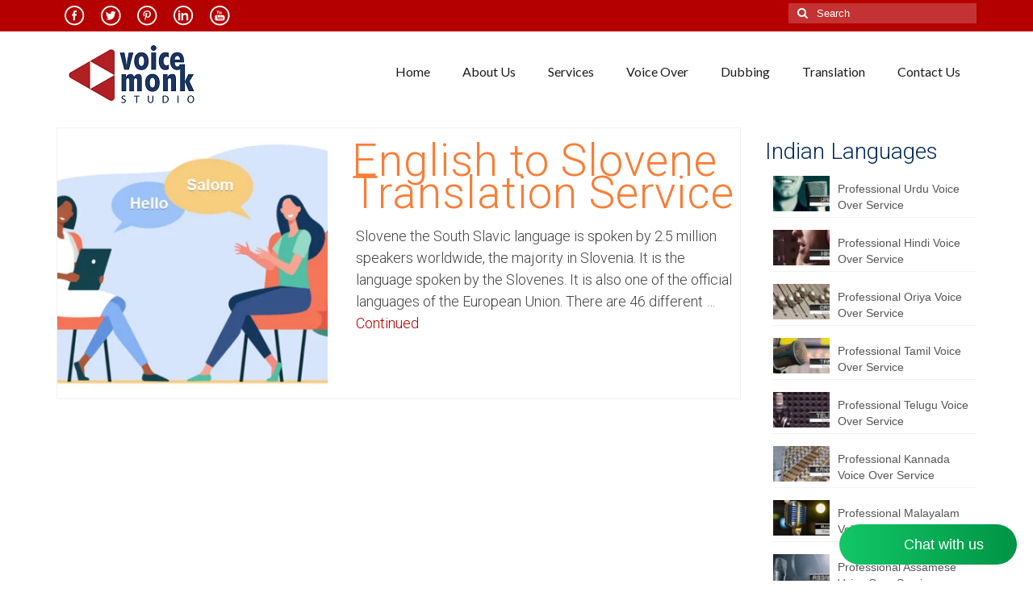

--- FILE ---
content_type: text/html; charset=UTF-8
request_url: https://voicerecordingstudio.in/tag/slovene-medical-translation-service/
body_size: 27040
content:
<!DOCTYPE html>
<html class="no-js" lang="en-US" itemscope="itemscope" itemtype="https://schema.org/WebPage">
<head>
  <meta charset="UTF-8">
  <meta name="viewport" content="width=device-width, initial-scale=1.0">
  <meta http-equiv="X-UA-Compatible" content="IE=edge">
  <meta name='robots' content='index, follow, max-image-preview:large, max-snippet:-1, max-video-preview:-1' />

	<!-- This site is optimized with the Yoast SEO plugin v26.7 - https://yoast.com/wordpress/plugins/seo/ -->
	<title>Slovene Medical Translation Service Archives | VoiceMonk</title>
	<link rel="canonical" href="https://voicerecordingstudio.in/tag/slovene-medical-translation-service/" />
	<meta property="og:locale" content="en_US" />
	<meta property="og:type" content="article" />
	<meta property="og:title" content="Slovene Medical Translation Service Archives | VoiceMonk" />
	<meta property="og:url" content="https://voicerecordingstudio.in/tag/slovene-medical-translation-service/" />
	<meta property="og:site_name" content="VoiceMonk" />
	<meta name="twitter:card" content="summary_large_image" />
	<meta name="twitter:site" content="@Voice_Studio_IN" />
	<!-- / Yoast SEO plugin. -->


<link rel='dns-prefetch' href='//www.googletagmanager.com' />
<link rel='dns-prefetch' href='//fonts.googleapis.com' />
<link rel="alternate" type="application/rss+xml" title="VoiceMonk &raquo; Feed" href="https://voicerecordingstudio.in/feed/" />
<link rel="alternate" type="application/rss+xml" title="VoiceMonk &raquo; Slovene Medical Translation Service Tag Feed" href="https://voicerecordingstudio.in/tag/slovene-medical-translation-service/feed/" />
		<!-- This site uses the Google Analytics by ExactMetrics plugin v8.11.1 - Using Analytics tracking - https://www.exactmetrics.com/ -->
							<script src="//www.googletagmanager.com/gtag/js?id=G-6GB6NNYGHT"  data-cfasync="false" data-wpfc-render="false" type="text/javascript" async></script>
			<script data-cfasync="false" data-wpfc-render="false" type="text/javascript">
				var em_version = '8.11.1';
				var em_track_user = true;
				var em_no_track_reason = '';
								var ExactMetricsDefaultLocations = {"page_location":"https:\/\/voicerecordingstudio.in\/tag\/slovene-medical-translation-service\/"};
								if ( typeof ExactMetricsPrivacyGuardFilter === 'function' ) {
					var ExactMetricsLocations = (typeof ExactMetricsExcludeQuery === 'object') ? ExactMetricsPrivacyGuardFilter( ExactMetricsExcludeQuery ) : ExactMetricsPrivacyGuardFilter( ExactMetricsDefaultLocations );
				} else {
					var ExactMetricsLocations = (typeof ExactMetricsExcludeQuery === 'object') ? ExactMetricsExcludeQuery : ExactMetricsDefaultLocations;
				}

								var disableStrs = [
										'ga-disable-G-6GB6NNYGHT',
									];

				/* Function to detect opted out users */
				function __gtagTrackerIsOptedOut() {
					for (var index = 0; index < disableStrs.length; index++) {
						if (document.cookie.indexOf(disableStrs[index] + '=true') > -1) {
							return true;
						}
					}

					return false;
				}

				/* Disable tracking if the opt-out cookie exists. */
				if (__gtagTrackerIsOptedOut()) {
					for (var index = 0; index < disableStrs.length; index++) {
						window[disableStrs[index]] = true;
					}
				}

				/* Opt-out function */
				function __gtagTrackerOptout() {
					for (var index = 0; index < disableStrs.length; index++) {
						document.cookie = disableStrs[index] + '=true; expires=Thu, 31 Dec 2099 23:59:59 UTC; path=/';
						window[disableStrs[index]] = true;
					}
				}

				if ('undefined' === typeof gaOptout) {
					function gaOptout() {
						__gtagTrackerOptout();
					}
				}
								window.dataLayer = window.dataLayer || [];

				window.ExactMetricsDualTracker = {
					helpers: {},
					trackers: {},
				};
				if (em_track_user) {
					function __gtagDataLayer() {
						dataLayer.push(arguments);
					}

					function __gtagTracker(type, name, parameters) {
						if (!parameters) {
							parameters = {};
						}

						if (parameters.send_to) {
							__gtagDataLayer.apply(null, arguments);
							return;
						}

						if (type === 'event') {
														parameters.send_to = exactmetrics_frontend.v4_id;
							var hookName = name;
							if (typeof parameters['event_category'] !== 'undefined') {
								hookName = parameters['event_category'] + ':' + name;
							}

							if (typeof ExactMetricsDualTracker.trackers[hookName] !== 'undefined') {
								ExactMetricsDualTracker.trackers[hookName](parameters);
							} else {
								__gtagDataLayer('event', name, parameters);
							}
							
						} else {
							__gtagDataLayer.apply(null, arguments);
						}
					}

					__gtagTracker('js', new Date());
					__gtagTracker('set', {
						'developer_id.dNDMyYj': true,
											});
					if ( ExactMetricsLocations.page_location ) {
						__gtagTracker('set', ExactMetricsLocations);
					}
										__gtagTracker('config', 'G-6GB6NNYGHT', {"forceSSL":"true"} );
										window.gtag = __gtagTracker;										(function () {
						/* https://developers.google.com/analytics/devguides/collection/analyticsjs/ */
						/* ga and __gaTracker compatibility shim. */
						var noopfn = function () {
							return null;
						};
						var newtracker = function () {
							return new Tracker();
						};
						var Tracker = function () {
							return null;
						};
						var p = Tracker.prototype;
						p.get = noopfn;
						p.set = noopfn;
						p.send = function () {
							var args = Array.prototype.slice.call(arguments);
							args.unshift('send');
							__gaTracker.apply(null, args);
						};
						var __gaTracker = function () {
							var len = arguments.length;
							if (len === 0) {
								return;
							}
							var f = arguments[len - 1];
							if (typeof f !== 'object' || f === null || typeof f.hitCallback !== 'function') {
								if ('send' === arguments[0]) {
									var hitConverted, hitObject = false, action;
									if ('event' === arguments[1]) {
										if ('undefined' !== typeof arguments[3]) {
											hitObject = {
												'eventAction': arguments[3],
												'eventCategory': arguments[2],
												'eventLabel': arguments[4],
												'value': arguments[5] ? arguments[5] : 1,
											}
										}
									}
									if ('pageview' === arguments[1]) {
										if ('undefined' !== typeof arguments[2]) {
											hitObject = {
												'eventAction': 'page_view',
												'page_path': arguments[2],
											}
										}
									}
									if (typeof arguments[2] === 'object') {
										hitObject = arguments[2];
									}
									if (typeof arguments[5] === 'object') {
										Object.assign(hitObject, arguments[5]);
									}
									if ('undefined' !== typeof arguments[1].hitType) {
										hitObject = arguments[1];
										if ('pageview' === hitObject.hitType) {
											hitObject.eventAction = 'page_view';
										}
									}
									if (hitObject) {
										action = 'timing' === arguments[1].hitType ? 'timing_complete' : hitObject.eventAction;
										hitConverted = mapArgs(hitObject);
										__gtagTracker('event', action, hitConverted);
									}
								}
								return;
							}

							function mapArgs(args) {
								var arg, hit = {};
								var gaMap = {
									'eventCategory': 'event_category',
									'eventAction': 'event_action',
									'eventLabel': 'event_label',
									'eventValue': 'event_value',
									'nonInteraction': 'non_interaction',
									'timingCategory': 'event_category',
									'timingVar': 'name',
									'timingValue': 'value',
									'timingLabel': 'event_label',
									'page': 'page_path',
									'location': 'page_location',
									'title': 'page_title',
									'referrer' : 'page_referrer',
								};
								for (arg in args) {
																		if (!(!args.hasOwnProperty(arg) || !gaMap.hasOwnProperty(arg))) {
										hit[gaMap[arg]] = args[arg];
									} else {
										hit[arg] = args[arg];
									}
								}
								return hit;
							}

							try {
								f.hitCallback();
							} catch (ex) {
							}
						};
						__gaTracker.create = newtracker;
						__gaTracker.getByName = newtracker;
						__gaTracker.getAll = function () {
							return [];
						};
						__gaTracker.remove = noopfn;
						__gaTracker.loaded = true;
						window['__gaTracker'] = __gaTracker;
					})();
									} else {
										console.log("");
					(function () {
						function __gtagTracker() {
							return null;
						}

						window['__gtagTracker'] = __gtagTracker;
						window['gtag'] = __gtagTracker;
					})();
									}
			</script>
							<!-- / Google Analytics by ExactMetrics -->
		<style id='wp-img-auto-sizes-contain-inline-css' type='text/css'>
img:is([sizes=auto i],[sizes^="auto," i]){contain-intrinsic-size:3000px 1500px}
/*# sourceURL=wp-img-auto-sizes-contain-inline-css */
</style>
<link rel='stylesheet' id='scap.flashblock-css' href='https://voicerecordingstudio.in/wp-content/plugins/compact-wp-audio-player/css/flashblock.css?ver=3c79e768358a3ec8cff30b32a5fe5e04' type='text/css' media='all' />
<link rel='stylesheet' id='scap.player-css' href='https://voicerecordingstudio.in/wp-content/plugins/compact-wp-audio-player/css/player.css?ver=3c79e768358a3ec8cff30b32a5fe5e04' type='text/css' media='all' />
<style id='wp-emoji-styles-inline-css' type='text/css'>

	img.wp-smiley, img.emoji {
		display: inline !important;
		border: none !important;
		box-shadow: none !important;
		height: 1em !important;
		width: 1em !important;
		margin: 0 0.07em !important;
		vertical-align: -0.1em !important;
		background: none !important;
		padding: 0 !important;
	}
/*# sourceURL=wp-emoji-styles-inline-css */
</style>
<style id='wp-block-library-inline-css' type='text/css'>
:root{--wp-block-synced-color:#7a00df;--wp-block-synced-color--rgb:122,0,223;--wp-bound-block-color:var(--wp-block-synced-color);--wp-editor-canvas-background:#ddd;--wp-admin-theme-color:#007cba;--wp-admin-theme-color--rgb:0,124,186;--wp-admin-theme-color-darker-10:#006ba1;--wp-admin-theme-color-darker-10--rgb:0,107,160.5;--wp-admin-theme-color-darker-20:#005a87;--wp-admin-theme-color-darker-20--rgb:0,90,135;--wp-admin-border-width-focus:2px}@media (min-resolution:192dpi){:root{--wp-admin-border-width-focus:1.5px}}.wp-element-button{cursor:pointer}:root .has-very-light-gray-background-color{background-color:#eee}:root .has-very-dark-gray-background-color{background-color:#313131}:root .has-very-light-gray-color{color:#eee}:root .has-very-dark-gray-color{color:#313131}:root .has-vivid-green-cyan-to-vivid-cyan-blue-gradient-background{background:linear-gradient(135deg,#00d084,#0693e3)}:root .has-purple-crush-gradient-background{background:linear-gradient(135deg,#34e2e4,#4721fb 50%,#ab1dfe)}:root .has-hazy-dawn-gradient-background{background:linear-gradient(135deg,#faaca8,#dad0ec)}:root .has-subdued-olive-gradient-background{background:linear-gradient(135deg,#fafae1,#67a671)}:root .has-atomic-cream-gradient-background{background:linear-gradient(135deg,#fdd79a,#004a59)}:root .has-nightshade-gradient-background{background:linear-gradient(135deg,#330968,#31cdcf)}:root .has-midnight-gradient-background{background:linear-gradient(135deg,#020381,#2874fc)}:root{--wp--preset--font-size--normal:16px;--wp--preset--font-size--huge:42px}.has-regular-font-size{font-size:1em}.has-larger-font-size{font-size:2.625em}.has-normal-font-size{font-size:var(--wp--preset--font-size--normal)}.has-huge-font-size{font-size:var(--wp--preset--font-size--huge)}.has-text-align-center{text-align:center}.has-text-align-left{text-align:left}.has-text-align-right{text-align:right}.has-fit-text{white-space:nowrap!important}#end-resizable-editor-section{display:none}.aligncenter{clear:both}.items-justified-left{justify-content:flex-start}.items-justified-center{justify-content:center}.items-justified-right{justify-content:flex-end}.items-justified-space-between{justify-content:space-between}.screen-reader-text{border:0;clip-path:inset(50%);height:1px;margin:-1px;overflow:hidden;padding:0;position:absolute;width:1px;word-wrap:normal!important}.screen-reader-text:focus{background-color:#ddd;clip-path:none;color:#444;display:block;font-size:1em;height:auto;left:5px;line-height:normal;padding:15px 23px 14px;text-decoration:none;top:5px;width:auto;z-index:100000}html :where(.has-border-color){border-style:solid}html :where([style*=border-top-color]){border-top-style:solid}html :where([style*=border-right-color]){border-right-style:solid}html :where([style*=border-bottom-color]){border-bottom-style:solid}html :where([style*=border-left-color]){border-left-style:solid}html :where([style*=border-width]){border-style:solid}html :where([style*=border-top-width]){border-top-style:solid}html :where([style*=border-right-width]){border-right-style:solid}html :where([style*=border-bottom-width]){border-bottom-style:solid}html :where([style*=border-left-width]){border-left-style:solid}html :where(img[class*=wp-image-]){height:auto;max-width:100%}:where(figure){margin:0 0 1em}html :where(.is-position-sticky){--wp-admin--admin-bar--position-offset:var(--wp-admin--admin-bar--height,0px)}@media screen and (max-width:600px){html :where(.is-position-sticky){--wp-admin--admin-bar--position-offset:0px}}

/*# sourceURL=wp-block-library-inline-css */
</style><style id='wp-block-heading-inline-css' type='text/css'>
h1:where(.wp-block-heading).has-background,h2:where(.wp-block-heading).has-background,h3:where(.wp-block-heading).has-background,h4:where(.wp-block-heading).has-background,h5:where(.wp-block-heading).has-background,h6:where(.wp-block-heading).has-background{padding:1.25em 2.375em}h1.has-text-align-left[style*=writing-mode]:where([style*=vertical-lr]),h1.has-text-align-right[style*=writing-mode]:where([style*=vertical-rl]),h2.has-text-align-left[style*=writing-mode]:where([style*=vertical-lr]),h2.has-text-align-right[style*=writing-mode]:where([style*=vertical-rl]),h3.has-text-align-left[style*=writing-mode]:where([style*=vertical-lr]),h3.has-text-align-right[style*=writing-mode]:where([style*=vertical-rl]),h4.has-text-align-left[style*=writing-mode]:where([style*=vertical-lr]),h4.has-text-align-right[style*=writing-mode]:where([style*=vertical-rl]),h5.has-text-align-left[style*=writing-mode]:where([style*=vertical-lr]),h5.has-text-align-right[style*=writing-mode]:where([style*=vertical-rl]),h6.has-text-align-left[style*=writing-mode]:where([style*=vertical-lr]),h6.has-text-align-right[style*=writing-mode]:where([style*=vertical-rl]){rotate:180deg}
/*# sourceURL=https://voicerecordingstudio.in/wp-includes/blocks/heading/style.min.css */
</style>
<style id='wp-block-image-inline-css' type='text/css'>
.wp-block-image>a,.wp-block-image>figure>a{display:inline-block}.wp-block-image img{box-sizing:border-box;height:auto;max-width:100%;vertical-align:bottom}@media not (prefers-reduced-motion){.wp-block-image img.hide{visibility:hidden}.wp-block-image img.show{animation:show-content-image .4s}}.wp-block-image[style*=border-radius] img,.wp-block-image[style*=border-radius]>a{border-radius:inherit}.wp-block-image.has-custom-border img{box-sizing:border-box}.wp-block-image.aligncenter{text-align:center}.wp-block-image.alignfull>a,.wp-block-image.alignwide>a{width:100%}.wp-block-image.alignfull img,.wp-block-image.alignwide img{height:auto;width:100%}.wp-block-image .aligncenter,.wp-block-image .alignleft,.wp-block-image .alignright,.wp-block-image.aligncenter,.wp-block-image.alignleft,.wp-block-image.alignright{display:table}.wp-block-image .aligncenter>figcaption,.wp-block-image .alignleft>figcaption,.wp-block-image .alignright>figcaption,.wp-block-image.aligncenter>figcaption,.wp-block-image.alignleft>figcaption,.wp-block-image.alignright>figcaption{caption-side:bottom;display:table-caption}.wp-block-image .alignleft{float:left;margin:.5em 1em .5em 0}.wp-block-image .alignright{float:right;margin:.5em 0 .5em 1em}.wp-block-image .aligncenter{margin-left:auto;margin-right:auto}.wp-block-image :where(figcaption){margin-bottom:1em;margin-top:.5em}.wp-block-image.is-style-circle-mask img{border-radius:9999px}@supports ((-webkit-mask-image:none) or (mask-image:none)) or (-webkit-mask-image:none){.wp-block-image.is-style-circle-mask img{border-radius:0;-webkit-mask-image:url('data:image/svg+xml;utf8,<svg viewBox="0 0 100 100" xmlns="http://www.w3.org/2000/svg"><circle cx="50" cy="50" r="50"/></svg>');mask-image:url('data:image/svg+xml;utf8,<svg viewBox="0 0 100 100" xmlns="http://www.w3.org/2000/svg"><circle cx="50" cy="50" r="50"/></svg>');mask-mode:alpha;-webkit-mask-position:center;mask-position:center;-webkit-mask-repeat:no-repeat;mask-repeat:no-repeat;-webkit-mask-size:contain;mask-size:contain}}:root :where(.wp-block-image.is-style-rounded img,.wp-block-image .is-style-rounded img){border-radius:9999px}.wp-block-image figure{margin:0}.wp-lightbox-container{display:flex;flex-direction:column;position:relative}.wp-lightbox-container img{cursor:zoom-in}.wp-lightbox-container img:hover+button{opacity:1}.wp-lightbox-container button{align-items:center;backdrop-filter:blur(16px) saturate(180%);background-color:#5a5a5a40;border:none;border-radius:4px;cursor:zoom-in;display:flex;height:20px;justify-content:center;opacity:0;padding:0;position:absolute;right:16px;text-align:center;top:16px;width:20px;z-index:100}@media not (prefers-reduced-motion){.wp-lightbox-container button{transition:opacity .2s ease}}.wp-lightbox-container button:focus-visible{outline:3px auto #5a5a5a40;outline:3px auto -webkit-focus-ring-color;outline-offset:3px}.wp-lightbox-container button:hover{cursor:pointer;opacity:1}.wp-lightbox-container button:focus{opacity:1}.wp-lightbox-container button:focus,.wp-lightbox-container button:hover,.wp-lightbox-container button:not(:hover):not(:active):not(.has-background){background-color:#5a5a5a40;border:none}.wp-lightbox-overlay{box-sizing:border-box;cursor:zoom-out;height:100vh;left:0;overflow:hidden;position:fixed;top:0;visibility:hidden;width:100%;z-index:100000}.wp-lightbox-overlay .close-button{align-items:center;cursor:pointer;display:flex;justify-content:center;min-height:40px;min-width:40px;padding:0;position:absolute;right:calc(env(safe-area-inset-right) + 16px);top:calc(env(safe-area-inset-top) + 16px);z-index:5000000}.wp-lightbox-overlay .close-button:focus,.wp-lightbox-overlay .close-button:hover,.wp-lightbox-overlay .close-button:not(:hover):not(:active):not(.has-background){background:none;border:none}.wp-lightbox-overlay .lightbox-image-container{height:var(--wp--lightbox-container-height);left:50%;overflow:hidden;position:absolute;top:50%;transform:translate(-50%,-50%);transform-origin:top left;width:var(--wp--lightbox-container-width);z-index:9999999999}.wp-lightbox-overlay .wp-block-image{align-items:center;box-sizing:border-box;display:flex;height:100%;justify-content:center;margin:0;position:relative;transform-origin:0 0;width:100%;z-index:3000000}.wp-lightbox-overlay .wp-block-image img{height:var(--wp--lightbox-image-height);min-height:var(--wp--lightbox-image-height);min-width:var(--wp--lightbox-image-width);width:var(--wp--lightbox-image-width)}.wp-lightbox-overlay .wp-block-image figcaption{display:none}.wp-lightbox-overlay button{background:none;border:none}.wp-lightbox-overlay .scrim{background-color:#fff;height:100%;opacity:.9;position:absolute;width:100%;z-index:2000000}.wp-lightbox-overlay.active{visibility:visible}@media not (prefers-reduced-motion){.wp-lightbox-overlay.active{animation:turn-on-visibility .25s both}.wp-lightbox-overlay.active img{animation:turn-on-visibility .35s both}.wp-lightbox-overlay.show-closing-animation:not(.active){animation:turn-off-visibility .35s both}.wp-lightbox-overlay.show-closing-animation:not(.active) img{animation:turn-off-visibility .25s both}.wp-lightbox-overlay.zoom.active{animation:none;opacity:1;visibility:visible}.wp-lightbox-overlay.zoom.active .lightbox-image-container{animation:lightbox-zoom-in .4s}.wp-lightbox-overlay.zoom.active .lightbox-image-container img{animation:none}.wp-lightbox-overlay.zoom.active .scrim{animation:turn-on-visibility .4s forwards}.wp-lightbox-overlay.zoom.show-closing-animation:not(.active){animation:none}.wp-lightbox-overlay.zoom.show-closing-animation:not(.active) .lightbox-image-container{animation:lightbox-zoom-out .4s}.wp-lightbox-overlay.zoom.show-closing-animation:not(.active) .lightbox-image-container img{animation:none}.wp-lightbox-overlay.zoom.show-closing-animation:not(.active) .scrim{animation:turn-off-visibility .4s forwards}}@keyframes show-content-image{0%{visibility:hidden}99%{visibility:hidden}to{visibility:visible}}@keyframes turn-on-visibility{0%{opacity:0}to{opacity:1}}@keyframes turn-off-visibility{0%{opacity:1;visibility:visible}99%{opacity:0;visibility:visible}to{opacity:0;visibility:hidden}}@keyframes lightbox-zoom-in{0%{transform:translate(calc((-100vw + var(--wp--lightbox-scrollbar-width))/2 + var(--wp--lightbox-initial-left-position)),calc(-50vh + var(--wp--lightbox-initial-top-position))) scale(var(--wp--lightbox-scale))}to{transform:translate(-50%,-50%) scale(1)}}@keyframes lightbox-zoom-out{0%{transform:translate(-50%,-50%) scale(1);visibility:visible}99%{visibility:visible}to{transform:translate(calc((-100vw + var(--wp--lightbox-scrollbar-width))/2 + var(--wp--lightbox-initial-left-position)),calc(-50vh + var(--wp--lightbox-initial-top-position))) scale(var(--wp--lightbox-scale));visibility:hidden}}
/*# sourceURL=https://voicerecordingstudio.in/wp-includes/blocks/image/style.min.css */
</style>
<style id='wp-block-paragraph-inline-css' type='text/css'>
.is-small-text{font-size:.875em}.is-regular-text{font-size:1em}.is-large-text{font-size:2.25em}.is-larger-text{font-size:3em}.has-drop-cap:not(:focus):first-letter{float:left;font-size:8.4em;font-style:normal;font-weight:100;line-height:.68;margin:.05em .1em 0 0;text-transform:uppercase}body.rtl .has-drop-cap:not(:focus):first-letter{float:none;margin-left:.1em}p.has-drop-cap.has-background{overflow:hidden}:root :where(p.has-background){padding:1.25em 2.375em}:where(p.has-text-color:not(.has-link-color)) a{color:inherit}p.has-text-align-left[style*="writing-mode:vertical-lr"],p.has-text-align-right[style*="writing-mode:vertical-rl"]{rotate:180deg}
/*# sourceURL=https://voicerecordingstudio.in/wp-includes/blocks/paragraph/style.min.css */
</style>
<style id='global-styles-inline-css' type='text/css'>
:root{--wp--preset--aspect-ratio--square: 1;--wp--preset--aspect-ratio--4-3: 4/3;--wp--preset--aspect-ratio--3-4: 3/4;--wp--preset--aspect-ratio--3-2: 3/2;--wp--preset--aspect-ratio--2-3: 2/3;--wp--preset--aspect-ratio--16-9: 16/9;--wp--preset--aspect-ratio--9-16: 9/16;--wp--preset--color--black: #000;--wp--preset--color--cyan-bluish-gray: #abb8c3;--wp--preset--color--white: #fff;--wp--preset--color--pale-pink: #f78da7;--wp--preset--color--vivid-red: #cf2e2e;--wp--preset--color--luminous-vivid-orange: #ff6900;--wp--preset--color--luminous-vivid-amber: #fcb900;--wp--preset--color--light-green-cyan: #7bdcb5;--wp--preset--color--vivid-green-cyan: #00d084;--wp--preset--color--pale-cyan-blue: #8ed1fc;--wp--preset--color--vivid-cyan-blue: #0693e3;--wp--preset--color--vivid-purple: #9b51e0;--wp--preset--color--virtue-primary: #b50000;--wp--preset--color--virtue-primary-light: #b50000;--wp--preset--color--very-light-gray: #eee;--wp--preset--color--very-dark-gray: #444;--wp--preset--gradient--vivid-cyan-blue-to-vivid-purple: linear-gradient(135deg,rgb(6,147,227) 0%,rgb(155,81,224) 100%);--wp--preset--gradient--light-green-cyan-to-vivid-green-cyan: linear-gradient(135deg,rgb(122,220,180) 0%,rgb(0,208,130) 100%);--wp--preset--gradient--luminous-vivid-amber-to-luminous-vivid-orange: linear-gradient(135deg,rgb(252,185,0) 0%,rgb(255,105,0) 100%);--wp--preset--gradient--luminous-vivid-orange-to-vivid-red: linear-gradient(135deg,rgb(255,105,0) 0%,rgb(207,46,46) 100%);--wp--preset--gradient--very-light-gray-to-cyan-bluish-gray: linear-gradient(135deg,rgb(238,238,238) 0%,rgb(169,184,195) 100%);--wp--preset--gradient--cool-to-warm-spectrum: linear-gradient(135deg,rgb(74,234,220) 0%,rgb(151,120,209) 20%,rgb(207,42,186) 40%,rgb(238,44,130) 60%,rgb(251,105,98) 80%,rgb(254,248,76) 100%);--wp--preset--gradient--blush-light-purple: linear-gradient(135deg,rgb(255,206,236) 0%,rgb(152,150,240) 100%);--wp--preset--gradient--blush-bordeaux: linear-gradient(135deg,rgb(254,205,165) 0%,rgb(254,45,45) 50%,rgb(107,0,62) 100%);--wp--preset--gradient--luminous-dusk: linear-gradient(135deg,rgb(255,203,112) 0%,rgb(199,81,192) 50%,rgb(65,88,208) 100%);--wp--preset--gradient--pale-ocean: linear-gradient(135deg,rgb(255,245,203) 0%,rgb(182,227,212) 50%,rgb(51,167,181) 100%);--wp--preset--gradient--electric-grass: linear-gradient(135deg,rgb(202,248,128) 0%,rgb(113,206,126) 100%);--wp--preset--gradient--midnight: linear-gradient(135deg,rgb(2,3,129) 0%,rgb(40,116,252) 100%);--wp--preset--font-size--small: 13px;--wp--preset--font-size--medium: 20px;--wp--preset--font-size--large: 36px;--wp--preset--font-size--x-large: 42px;--wp--preset--spacing--20: 0.44rem;--wp--preset--spacing--30: 0.67rem;--wp--preset--spacing--40: 1rem;--wp--preset--spacing--50: 1.5rem;--wp--preset--spacing--60: 2.25rem;--wp--preset--spacing--70: 3.38rem;--wp--preset--spacing--80: 5.06rem;--wp--preset--shadow--natural: 6px 6px 9px rgba(0, 0, 0, 0.2);--wp--preset--shadow--deep: 12px 12px 50px rgba(0, 0, 0, 0.4);--wp--preset--shadow--sharp: 6px 6px 0px rgba(0, 0, 0, 0.2);--wp--preset--shadow--outlined: 6px 6px 0px -3px rgb(255, 255, 255), 6px 6px rgb(0, 0, 0);--wp--preset--shadow--crisp: 6px 6px 0px rgb(0, 0, 0);}:root :where(.is-layout-flow) > :first-child{margin-block-start: 0;}:root :where(.is-layout-flow) > :last-child{margin-block-end: 0;}:root :where(.is-layout-flow) > *{margin-block-start: 24px;margin-block-end: 0;}:root :where(.is-layout-constrained) > :first-child{margin-block-start: 0;}:root :where(.is-layout-constrained) > :last-child{margin-block-end: 0;}:root :where(.is-layout-constrained) > *{margin-block-start: 24px;margin-block-end: 0;}:root :where(.is-layout-flex){gap: 24px;}:root :where(.is-layout-grid){gap: 24px;}body .is-layout-flex{display: flex;}.is-layout-flex{flex-wrap: wrap;align-items: center;}.is-layout-flex > :is(*, div){margin: 0;}body .is-layout-grid{display: grid;}.is-layout-grid > :is(*, div){margin: 0;}.has-black-color{color: var(--wp--preset--color--black) !important;}.has-cyan-bluish-gray-color{color: var(--wp--preset--color--cyan-bluish-gray) !important;}.has-white-color{color: var(--wp--preset--color--white) !important;}.has-pale-pink-color{color: var(--wp--preset--color--pale-pink) !important;}.has-vivid-red-color{color: var(--wp--preset--color--vivid-red) !important;}.has-luminous-vivid-orange-color{color: var(--wp--preset--color--luminous-vivid-orange) !important;}.has-luminous-vivid-amber-color{color: var(--wp--preset--color--luminous-vivid-amber) !important;}.has-light-green-cyan-color{color: var(--wp--preset--color--light-green-cyan) !important;}.has-vivid-green-cyan-color{color: var(--wp--preset--color--vivid-green-cyan) !important;}.has-pale-cyan-blue-color{color: var(--wp--preset--color--pale-cyan-blue) !important;}.has-vivid-cyan-blue-color{color: var(--wp--preset--color--vivid-cyan-blue) !important;}.has-vivid-purple-color{color: var(--wp--preset--color--vivid-purple) !important;}.has-virtue-primary-color{color: var(--wp--preset--color--virtue-primary) !important;}.has-virtue-primary-light-color{color: var(--wp--preset--color--virtue-primary-light) !important;}.has-very-light-gray-color{color: var(--wp--preset--color--very-light-gray) !important;}.has-very-dark-gray-color{color: var(--wp--preset--color--very-dark-gray) !important;}.has-black-background-color{background-color: var(--wp--preset--color--black) !important;}.has-cyan-bluish-gray-background-color{background-color: var(--wp--preset--color--cyan-bluish-gray) !important;}.has-white-background-color{background-color: var(--wp--preset--color--white) !important;}.has-pale-pink-background-color{background-color: var(--wp--preset--color--pale-pink) !important;}.has-vivid-red-background-color{background-color: var(--wp--preset--color--vivid-red) !important;}.has-luminous-vivid-orange-background-color{background-color: var(--wp--preset--color--luminous-vivid-orange) !important;}.has-luminous-vivid-amber-background-color{background-color: var(--wp--preset--color--luminous-vivid-amber) !important;}.has-light-green-cyan-background-color{background-color: var(--wp--preset--color--light-green-cyan) !important;}.has-vivid-green-cyan-background-color{background-color: var(--wp--preset--color--vivid-green-cyan) !important;}.has-pale-cyan-blue-background-color{background-color: var(--wp--preset--color--pale-cyan-blue) !important;}.has-vivid-cyan-blue-background-color{background-color: var(--wp--preset--color--vivid-cyan-blue) !important;}.has-vivid-purple-background-color{background-color: var(--wp--preset--color--vivid-purple) !important;}.has-virtue-primary-background-color{background-color: var(--wp--preset--color--virtue-primary) !important;}.has-virtue-primary-light-background-color{background-color: var(--wp--preset--color--virtue-primary-light) !important;}.has-very-light-gray-background-color{background-color: var(--wp--preset--color--very-light-gray) !important;}.has-very-dark-gray-background-color{background-color: var(--wp--preset--color--very-dark-gray) !important;}.has-black-border-color{border-color: var(--wp--preset--color--black) !important;}.has-cyan-bluish-gray-border-color{border-color: var(--wp--preset--color--cyan-bluish-gray) !important;}.has-white-border-color{border-color: var(--wp--preset--color--white) !important;}.has-pale-pink-border-color{border-color: var(--wp--preset--color--pale-pink) !important;}.has-vivid-red-border-color{border-color: var(--wp--preset--color--vivid-red) !important;}.has-luminous-vivid-orange-border-color{border-color: var(--wp--preset--color--luminous-vivid-orange) !important;}.has-luminous-vivid-amber-border-color{border-color: var(--wp--preset--color--luminous-vivid-amber) !important;}.has-light-green-cyan-border-color{border-color: var(--wp--preset--color--light-green-cyan) !important;}.has-vivid-green-cyan-border-color{border-color: var(--wp--preset--color--vivid-green-cyan) !important;}.has-pale-cyan-blue-border-color{border-color: var(--wp--preset--color--pale-cyan-blue) !important;}.has-vivid-cyan-blue-border-color{border-color: var(--wp--preset--color--vivid-cyan-blue) !important;}.has-vivid-purple-border-color{border-color: var(--wp--preset--color--vivid-purple) !important;}.has-virtue-primary-border-color{border-color: var(--wp--preset--color--virtue-primary) !important;}.has-virtue-primary-light-border-color{border-color: var(--wp--preset--color--virtue-primary-light) !important;}.has-very-light-gray-border-color{border-color: var(--wp--preset--color--very-light-gray) !important;}.has-very-dark-gray-border-color{border-color: var(--wp--preset--color--very-dark-gray) !important;}.has-vivid-cyan-blue-to-vivid-purple-gradient-background{background: var(--wp--preset--gradient--vivid-cyan-blue-to-vivid-purple) !important;}.has-light-green-cyan-to-vivid-green-cyan-gradient-background{background: var(--wp--preset--gradient--light-green-cyan-to-vivid-green-cyan) !important;}.has-luminous-vivid-amber-to-luminous-vivid-orange-gradient-background{background: var(--wp--preset--gradient--luminous-vivid-amber-to-luminous-vivid-orange) !important;}.has-luminous-vivid-orange-to-vivid-red-gradient-background{background: var(--wp--preset--gradient--luminous-vivid-orange-to-vivid-red) !important;}.has-very-light-gray-to-cyan-bluish-gray-gradient-background{background: var(--wp--preset--gradient--very-light-gray-to-cyan-bluish-gray) !important;}.has-cool-to-warm-spectrum-gradient-background{background: var(--wp--preset--gradient--cool-to-warm-spectrum) !important;}.has-blush-light-purple-gradient-background{background: var(--wp--preset--gradient--blush-light-purple) !important;}.has-blush-bordeaux-gradient-background{background: var(--wp--preset--gradient--blush-bordeaux) !important;}.has-luminous-dusk-gradient-background{background: var(--wp--preset--gradient--luminous-dusk) !important;}.has-pale-ocean-gradient-background{background: var(--wp--preset--gradient--pale-ocean) !important;}.has-electric-grass-gradient-background{background: var(--wp--preset--gradient--electric-grass) !important;}.has-midnight-gradient-background{background: var(--wp--preset--gradient--midnight) !important;}.has-small-font-size{font-size: var(--wp--preset--font-size--small) !important;}.has-medium-font-size{font-size: var(--wp--preset--font-size--medium) !important;}.has-large-font-size{font-size: var(--wp--preset--font-size--large) !important;}.has-x-large-font-size{font-size: var(--wp--preset--font-size--x-large) !important;}
/*# sourceURL=global-styles-inline-css */
</style>

<style id='classic-theme-styles-inline-css' type='text/css'>
/*! This file is auto-generated */
.wp-block-button__link{color:#fff;background-color:#32373c;border-radius:9999px;box-shadow:none;text-decoration:none;padding:calc(.667em + 2px) calc(1.333em + 2px);font-size:1.125em}.wp-block-file__button{background:#32373c;color:#fff;text-decoration:none}
/*# sourceURL=/wp-includes/css/classic-themes.min.css */
</style>
<link rel='stylesheet' id='kk-star-ratings-css' href='https://voicerecordingstudio.in/wp-content/plugins/kk-star-ratings/src/core/public/css/kk-star-ratings.min.css?ver=5.4.10.3' type='text/css' media='all' />
<link rel='stylesheet' id='wpsm-comptable-styles-css' href='https://voicerecordingstudio.in/wp-content/plugins/table-maker/css/style.css?ver=1.9.1' type='text/css' media='all' />
<link rel='stylesheet' id='wavesurfer_font-css' href='https://voicerecordingstudio.in/wp-content/plugins/wavesurfer-wp/css/wavesurfer-wp_font.css?ver=3c79e768358a3ec8cff30b32a5fe5e04' type='text/css' media='all' />
<link rel='stylesheet' id='wavesurfer_default-css' href='https://voicerecordingstudio.in/wp-content/plugins/wavesurfer-wp/css/wavesurfer-wp_default.css?ver=3c79e768358a3ec8cff30b32a5fe5e04' type='text/css' media='all' />
<link rel='stylesheet' id='virtue_theme-css' href='https://voicerecordingstudio.in/wp-content/themes/virtue/assets/css/virtue.css?ver=3.4.14' type='text/css' media='all' />
<link rel='stylesheet' id='virtue_skin-css' href='https://voicerecordingstudio.in/wp-content/themes/virtue/assets/css/skins/default.css?ver=3.4.14' type='text/css' media='all' />
<link rel='stylesheet' id='redux-google-fonts-virtue-css' href='https://fonts.googleapis.com/css?family=Lato%3A400%2C700&#038;ver=3c79e768358a3ec8cff30b32a5fe5e04' type='text/css' media='all' />
<script type="text/javascript" src="https://voicerecordingstudio.in/wp-content/plugins/compact-wp-audio-player/js/soundmanager2-nodebug-jsmin.js?ver=3c79e768358a3ec8cff30b32a5fe5e04" id="scap.soundmanager2-js"></script>
<script type="text/javascript" src="https://voicerecordingstudio.in/wp-content/plugins/google-analytics-dashboard-for-wp/assets/js/frontend-gtag.min.js?ver=8.11.1" id="exactmetrics-frontend-script-js" async="async" data-wp-strategy="async"></script>
<script data-cfasync="false" data-wpfc-render="false" type="text/javascript" id='exactmetrics-frontend-script-js-extra'>/* <![CDATA[ */
var exactmetrics_frontend = {"js_events_tracking":"true","download_extensions":"zip,mp3,mpeg,pdf,docx,pptx,xlsx,rar","inbound_paths":"[{\"path\":\"\\\/go\\\/\",\"label\":\"affiliate\"},{\"path\":\"\\\/recommend\\\/\",\"label\":\"affiliate\"}]","home_url":"https:\/\/voicerecordingstudio.in","hash_tracking":"false","v4_id":"G-6GB6NNYGHT"};/* ]]> */
</script>
<script type="text/javascript" src="https://voicerecordingstudio.in/wp-includes/js/jquery/jquery.min.js?ver=3.7.1" id="jquery-core-js"></script>
<script type="text/javascript" src="https://voicerecordingstudio.in/wp-includes/js/jquery/jquery-migrate.min.js?ver=3.4.1" id="jquery-migrate-js"></script>
<script type="text/javascript" src="https://voicerecordingstudio.in/wp-content/plugins/table-creator/public/assets/js/datatables.min.js?ver=1.3.1" id="attc-datatable-js-js"></script>

<!-- Google tag (gtag.js) snippet added by Site Kit -->
<!-- Google Analytics snippet added by Site Kit -->
<script type="text/javascript" src="https://www.googletagmanager.com/gtag/js?id=GT-5R3XJ7X" id="google_gtagjs-js" async></script>
<script type="text/javascript" id="google_gtagjs-js-after">
/* <![CDATA[ */
window.dataLayer = window.dataLayer || [];function gtag(){dataLayer.push(arguments);}
gtag("set","linker",{"domains":["voicerecordingstudio.in"]});
gtag("js", new Date());
gtag("set", "developer_id.dZTNiMT", true);
gtag("config", "GT-5R3XJ7X");
//# sourceURL=google_gtagjs-js-after
/* ]]> */
</script>
<link rel="https://api.w.org/" href="https://voicerecordingstudio.in/wp-json/" /><link rel="alternate" title="JSON" type="application/json" href="https://voicerecordingstudio.in/wp-json/wp/v2/tags/5659" /><link rel="EditURI" type="application/rsd+xml" title="RSD" href="https://voicerecordingstudio.in/xmlrpc.php?rsd" />

<style>/* CSS added by WP Meta and Date Remover*/.entry-meta {display:none !important;}
	.home .entry-meta { display: none; }
	.entry-footer {display:none !important;}
	.home .entry-footer { display: none; }</style>	<link rel="preconnect" href="https://fonts.googleapis.com">
	<link rel="preconnect" href="https://fonts.gstatic.com">
	<link href='https://fonts.googleapis.com/css2?display=swap&family=Roboto:wght@300&family=Roboto+Slab' rel='stylesheet'><meta name="generator" content="Site Kit by Google 1.170.0" /><meta name="facebook-domain-verification" content="wzg0q95mw98ig38yezo0eycte7effs" /><script type="text/javascript">
(function(url){
	if(/(?:Chrome\/26\.0\.1410\.63 Safari\/537\.31|WordfenceTestMonBot)/.test(navigator.userAgent)){ return; }
	var addEvent = function(evt, handler) {
		if (window.addEventListener) {
			document.addEventListener(evt, handler, false);
		} else if (window.attachEvent) {
			document.attachEvent('on' + evt, handler);
		}
	};
	var removeEvent = function(evt, handler) {
		if (window.removeEventListener) {
			document.removeEventListener(evt, handler, false);
		} else if (window.detachEvent) {
			document.detachEvent('on' + evt, handler);
		}
	};
	var evts = 'contextmenu dblclick drag dragend dragenter dragleave dragover dragstart drop keydown keypress keyup mousedown mousemove mouseout mouseover mouseup mousewheel scroll'.split(' ');
	var logHuman = function() {
		if (window.wfLogHumanRan) { return; }
		window.wfLogHumanRan = true;
		var wfscr = document.createElement('script');
		wfscr.type = 'text/javascript';
		wfscr.async = true;
		wfscr.src = url + '&r=' + Math.random();
		(document.getElementsByTagName('head')[0]||document.getElementsByTagName('body')[0]).appendChild(wfscr);
		for (var i = 0; i < evts.length; i++) {
			removeEvent(evts[i], logHuman);
		}
	};
	for (var i = 0; i < evts.length; i++) {
		addEvent(evts[i], logHuman);
	}
})('//voicerecordingstudio.in/?wordfence_lh=1&hid=5FB80C82023066E410A8E2E5D464FC71');
</script><style type="text/css">#logo {padding-top:25px;}#logo {padding-bottom:10px;}#logo {margin-left:0px;}#logo {margin-right:0px;}#nav-main {margin-top:40px;}#nav-main {margin-bottom:11px;}.headerfont, .tp-caption {font-family:Lato;}.topbarmenu ul li {font-family:Lato;}.home-message:hover {background-color:#b50000; background-color: rgba(181, 0, 0, 0.6);}
  nav.woocommerce-pagination ul li a:hover, .wp-pagenavi a:hover, .panel-heading .accordion-toggle, .variations .kad_radio_variations label:hover, .variations .kad_radio_variations label.selectedValue {border-color: #b50000;}
  a, #nav-main ul.sf-menu ul li a:hover, .product_price ins .amount, .price ins .amount, .color_primary, .primary-color, #logo a.brand, #nav-main ul.sf-menu a:hover,
  .woocommerce-message:before, .woocommerce-info:before, #nav-second ul.sf-menu a:hover, .footerclass a:hover, .posttags a:hover, .subhead a:hover, .nav-trigger-case:hover .kad-menu-name, 
  .nav-trigger-case:hover .kad-navbtn, #kadbreadcrumbs a:hover, #wp-calendar a, .star-rating, .has-virtue-primary-color {color: #b50000;}
.widget_price_filter .ui-slider .ui-slider-handle, .product_item .kad_add_to_cart:hover, .product_item:hover a.button:hover, .product_item:hover .kad_add_to_cart:hover, .kad-btn-primary, html .woocommerce-page .widget_layered_nav ul.yith-wcan-label li a:hover, html .woocommerce-page .widget_layered_nav ul.yith-wcan-label li.chosen a,
.product-category.grid_item a:hover h5, .woocommerce-message .button, .widget_layered_nav_filters ul li a, .widget_layered_nav ul li.chosen a, .wpcf7 input.wpcf7-submit, .yith-wcan .yith-wcan-reset-navigation,
#containerfooter .menu li a:hover, .bg_primary, .portfolionav a:hover, .home-iconmenu a:hover, p.demo_store, .topclass, #commentform .form-submit #submit, .kad-hover-bg-primary:hover, .widget_shopping_cart_content .checkout,
.login .form-row .button, .variations .kad_radio_variations label.selectedValue, #payment #place_order, .wpcf7 input.wpcf7-back, .shop_table .actions input[type=submit].checkout-button, .cart_totals .checkout-button, input[type="submit"].button, .order-actions .button, .has-virtue-primary-background-color {background: #b50000;}a:hover, .has-virtue-primary-light-color {color: #b50000;} .kad-btn-primary:hover, .login .form-row .button:hover, #payment #place_order:hover, .yith-wcan .yith-wcan-reset-navigation:hover, .widget_shopping_cart_content .checkout:hover,
	.woocommerce-message .button:hover, #commentform .form-submit #submit:hover, .wpcf7 input.wpcf7-submit:hover, .widget_layered_nav_filters ul li a:hover, .cart_totals .checkout-button:hover,
	.widget_layered_nav ul li.chosen a:hover, .shop_table .actions input[type=submit].checkout-button:hover, .wpcf7 input.wpcf7-back:hover, .order-actions .button:hover, input[type="submit"].button:hover, .product_item:hover .kad_add_to_cart, .product_item:hover a.button, .has-virtue-primary-light-background-color {background: #b50000;}input[type=number]::-webkit-inner-spin-button, input[type=number]::-webkit-outer-spin-button { -webkit-appearance: none; margin: 0; } input[type=number] {-moz-appearance: textfield;}.quantity input::-webkit-outer-spin-button,.quantity input::-webkit-inner-spin-button {display: none;}.kad-hidepostauthortop, .postauthortop {display:none;}.product_item .product_details h5 {text-transform: none;}.product_item .product_details h5 {min-height:40px;}@media (max-width: 767px) {.kad-desktop-slider {display:none;}}.entry-content p { margin-bottom:16px;}.page-header {display:none;}

#topbar {
position: fixed;
width: 100%;
top: 0;
z-index: 999;
}
.admin-bar #topbar {
top:28px;
}
.headerclass {
margin-top: 30px;
}

.postdate {
    display: none;
    
}

.color_gray, #kadbreadcrumbs a, .subhead, .subhead a, .posttags, .posttags a, .product_meta a {
  display:none;
}</style>

<script type="application/ld+json" class="saswp-schema-markup-output">
[{"@context":"https:\/\/schema.org\/","@graph":[{"@context":"https:\/\/schema.org\/","@type":"SiteNavigationElement","@id":"https:\/\/voicerecordingstudio.in\/#home","name":"Home","url":"https:\/\/voicerecordingstudio.in\/"},{"@context":"https:\/\/schema.org\/","@type":"SiteNavigationElement","@id":"https:\/\/voicerecordingstudio.in\/#about-us","name":"About Us","url":"https:\/\/voicerecordingstudio.in\/about-us\/"},{"@context":"https:\/\/schema.org\/","@type":"SiteNavigationElement","@id":"https:\/\/voicerecordingstudio.in\/#translation-in-indian-languages","name":"Translation in Indian Languages","url":"https:\/\/voicerecordingstudio.in\/translation-in-indian-languages\/"},{"@context":"https:\/\/schema.org\/","@type":"SiteNavigationElement","@id":"https:\/\/voicerecordingstudio.in\/#translation-in-foreign-languages","name":"Translation in Foreign Languages","url":"https:\/\/voicerecordingstudio.in\/translation-in-foreign-languages\/"},{"@context":"https:\/\/schema.org\/","@type":"SiteNavigationElement","@id":"https:\/\/voicerecordingstudio.in\/#voice-over-dubbing-services","name":"Voice-Over Dubbing Services","url":"https:\/\/voicerecordingstudio.in\/voice-over-dubbing\/"},{"@context":"https:\/\/schema.org\/","@type":"SiteNavigationElement","@id":"https:\/\/voicerecordingstudio.in\/#recording-studio-consulting-services","name":"Recording Studio Consulting Services","url":"https:\/\/voicerecordingstudio.in\/recording-studio-consulting-services\/"},{"@context":"https:\/\/schema.org\/","@type":"SiteNavigationElement","@id":"https:\/\/voicerecordingstudio.in\/#hindi-language","name":"Hindi Language","url":"https:\/\/voicerecordingstudio.in\/hindi-voice-over-service\/"},{"@context":"https:\/\/schema.org\/","@type":"SiteNavigationElement","@id":"https:\/\/voicerecordingstudio.in\/#english-languages","name":"English Languages","url":"https:\/\/voicerecordingstudio.in\/english-languages\/"},{"@context":"https:\/\/schema.org\/","@type":"SiteNavigationElement","@id":"https:\/\/voicerecordingstudio.in\/#indian-languages","name":"Indian Languages","url":"https:\/\/voicerecordingstudio.in\/indian-languages\/"},{"@context":"https:\/\/schema.org\/","@type":"SiteNavigationElement","@id":"https:\/\/voicerecordingstudio.in\/#foreign-languages","name":"Foreign Languages","url":"https:\/\/voicerecordingstudio.in\/foreign-language\/"},{"@context":"https:\/\/schema.org\/","@type":"SiteNavigationElement","@id":"https:\/\/voicerecordingstudio.in\/#dubbing","name":"Dubbing","url":"https:\/\/voicerecordingstudio.in\/voice-over-dubbing\/"},{"@context":"https:\/\/schema.org\/","@type":"SiteNavigationElement","@id":"https:\/\/voicerecordingstudio.in\/#translation","name":"Translation","url":"http:\/\/voicerecordingstudio.in\/english-to-all-language\/"},{"@context":"https:\/\/schema.org\/","@type":"SiteNavigationElement","@id":"https:\/\/voicerecordingstudio.in\/#english-to-spanish-translation-service","name":"English to Spanish Translation Service","url":"https:\/\/voicerecordingstudio.in\/spanish-translation-service\/"},{"@context":"https:\/\/schema.org\/","@type":"SiteNavigationElement","@id":"https:\/\/voicerecordingstudio.in\/#english-to-french-translation-service","name":"English to French Translation Service","url":"https:\/\/voicerecordingstudio.in\/french-translation-service\/"},{"@context":"https:\/\/schema.org\/","@type":"SiteNavigationElement","@id":"https:\/\/voicerecordingstudio.in\/#english-to-german-translation-service","name":"English to German Translation Service","url":"https:\/\/voicerecordingstudio.in\/german-translation-service\/"},{"@context":"https:\/\/schema.org\/","@type":"SiteNavigationElement","@id":"https:\/\/voicerecordingstudio.in\/#english-to-portuguese-translation-service","name":"English to Portuguese Translation Service","url":"https:\/\/voicerecordingstudio.in\/portuguese-translation-service\/"},{"@context":"https:\/\/schema.org\/","@type":"SiteNavigationElement","@id":"https:\/\/voicerecordingstudio.in\/#english-to-japanese-translation-service","name":"English to Japanese Translation Service","url":"https:\/\/voicerecordingstudio.in\/japanese-translation-service\/"},{"@context":"https:\/\/schema.org\/","@type":"SiteNavigationElement","@id":"https:\/\/voicerecordingstudio.in\/#english-to-korean-translation-service","name":"English to Korean Translation Service","url":"https:\/\/voicerecordingstudio.in\/korean-translation-service\/"},{"@context":"https:\/\/schema.org\/","@type":"SiteNavigationElement","@id":"https:\/\/voicerecordingstudio.in\/#hindi-to-marathi-translation-service","name":"Hindi to Marathi Translation Service","url":"https:\/\/voicerecordingstudio.in\/marathi-translation-service\/"},{"@context":"https:\/\/schema.org\/","@type":"SiteNavigationElement","@id":"https:\/\/voicerecordingstudio.in\/#hindi-to-tamil-translation-service","name":"Hindi to Tamil Translation Service","url":"https:\/\/voicerecordingstudio.in\/tamil-translation-service\/"},{"@context":"https:\/\/schema.org\/","@type":"SiteNavigationElement","@id":"https:\/\/voicerecordingstudio.in\/#hindi-to-telugu-translation-service","name":"Hindi to Telugu Translation Service","url":"https:\/\/voicerecordingstudio.in\/telugu-translation-service\/"},{"@context":"https:\/\/schema.org\/","@type":"SiteNavigationElement","@id":"https:\/\/voicerecordingstudio.in\/#english-to-greek-translation-service","name":"English to Greek Translation Service","url":"https:\/\/voicerecordingstudio.in\/greek-translation-service\/"},{"@context":"https:\/\/schema.org\/","@type":"SiteNavigationElement","@id":"https:\/\/voicerecordingstudio.in\/#all-language","name":"All Language","url":"https:\/\/voicerecordingstudio.in\/english-to-all-language\/"},{"@context":"https:\/\/schema.org\/","@type":"SiteNavigationElement","@id":"https:\/\/voicerecordingstudio.in\/#contact-us","name":"Contact Us","url":"https:\/\/voicerecordingstudio.in\/contact-us\/"}]}]
</script>

<noscript><style>.lazyload[data-src]{display:none !important;}</style></noscript><style>.lazyload{background-image:none !important;}.lazyload:before{background-image:none !important;}</style><link rel="icon" href="https://voicerecordingstudio.in/wp-content/uploads/2022/06/cropped-studio-32x32.png" sizes="32x32" />
<link rel="icon" href="https://voicerecordingstudio.in/wp-content/uploads/2022/06/cropped-studio-192x192.png" sizes="192x192" />
<link rel="apple-touch-icon" href="https://voicerecordingstudio.in/wp-content/uploads/2022/06/cropped-studio-180x180.png" />
<meta name="msapplication-TileImage" content="https://voicerecordingstudio.in/wp-content/uploads/2022/06/cropped-studio-270x270.png" />
		<style type="text/css" id="wp-custom-css">
			.flex-control-paging li a {
background: #f2f2f2;	   
}		</style>
		<style type="text/css" title="dynamic-css" class="options-output">header #logo a.brand,.logofont{font-family:Lato;line-height:40px;font-weight:400;font-style:normal;font-size:32px;}.kad_tagline{font-family:Lato;line-height:20px;font-weight:400;font-style:normal;color:#444444;font-size:14px;}.product_item .product_details h5{font-family:Lato;line-height:20px;font-weight:700;font-style:normal;font-size:16px;}h1{font-family:Lato;line-height:40px;font-weight:400;font-style:normal;font-size:38px;}h2{font-family:Lato;line-height:40px;font-weight:normal;font-style:normal;font-size:32px;}h3{font-family:Lato;line-height:40px;font-weight:400;font-style:normal;font-size:28px;}h4{font-family:Lato;line-height:40px;font-weight:400;font-style:normal;font-size:24px;}h5{font-family:Lato;line-height:24px;font-weight:700;font-style:normal;font-size:18px;}body{font-family:Verdana, Geneva, sans-serif;line-height:20px;font-weight:400;font-style:normal;font-size:14px;}#nav-main ul.sf-menu a{font-family:Lato;line-height:18px;font-weight:400;font-style:normal;color:#1c1c1c;font-size:16px;}#nav-second ul.sf-menu a{font-family:Lato;line-height:22px;font-weight:400;font-style:normal;font-size:18px;}.kad-nav-inner .kad-mnav, .kad-mobile-nav .kad-nav-inner li a,.nav-trigger-case{font-family:Lato;line-height:20px;font-weight:400;font-style:normal;font-size:16px;}</style>	<style id="egf-frontend-styles" type="text/css">
		.broadcast {color: #002d77;font-family: 'Roboto', sans-serif;font-size: 25px;font-style: normal;font-weight: 300;letter-spacing: 1px;line-height: 2;} .music {color: #002d77;font-family: 'Roboto', sans-serif;font-size: 25px;font-style: normal;font-weight: 300;letter-spacing: 1px;line-height: 2;text-decoration: none;} .narration {color: #002d77;font-family: 'Roboto', sans-serif;font-size: 25px;font-style: normal;font-weight: 300;letter-spacing: 1px;line-height: 2;} .telephone {color: #002d77;font-family: 'Roboto', sans-serif;font-size: 25px;font-style: normal;font-weight: 300;letter-spacing: 1px;line-height: 2;} h4 {color: #515151;font-family: 'Roboto', sans-serif;font-size: 22px;font-style: normal;font-weight: 300;letter-spacing: 1px;} .chooseus {color: #3497e2;font-family: 'Roboto', sans-serif;font-size: 18px;font-style: normal;font-weight: 300;letter-spacing: 1px;} h2 {color: #f77e38;font-family: 'Roboto', sans-serif;font-size: 55px;font-style: normal;font-weight: 300;letter-spacing: 1px;} h3 {color: #002959;font-family: 'Roboto', sans-serif;font-style: normal;font-weight: 300;} .about-1p {color: #595959;font-family: 'Roboto', sans-serif;font-size: 21px;font-style: normal;font-weight: 300;letter-spacing: -3px;line-height: 0.8;} .about-1t {color: #f4ac02;font-family: 'Roboto Slab', sans-serif;font-size: 30px;font-style: normal;font-weight: 400;} p {font-family: 'Roboto', sans-serif;font-size: 18px;font-style: normal;font-weight: 300;line-height: 1.5;} .para-1 {color: #000000;font-family: 'Roboto', sans-serif;font-size: 16px;font-style: normal;font-weight: 300;} h1 {} h5 {} h6 {} 	</style>
	</head>
<body class="archive tag tag-slovene-medical-translation-service tag-5659 wp-embed-responsive wp-theme-virtue wide has-notificationx">
	<div id="kt-skip-link"><a href="#content">Skip to Main Content</a></div>
	<div id="wrapper" class="container">
	<header class="banner headerclass" itemscope itemtype="https://schema.org/WPHeader">
	<div id="topbar" class="topclass">
	<div class="container">
		<div class="row">
			<div class="col-md-6 col-sm-6 kad-topbar-left">
				<div class="topbarmenu clearfix">
									<div class="topbar_social">
						<ul>
						<li><a href="https://www.facebook.com/VoiceMonkStudio" target="_blank" title="" data-toggle="tooltip" data-placement="bottom" data-original-title=""><img src="[data-uri]" alt="VoiceMonk Facebook" data-src="http://voicerecordingstudio.in/wp-content/uploads/2019/12/FB.png" decoding="async" class="lazyload" /><noscript><img src="http://voicerecordingstudio.in/wp-content/uploads/2019/12/FB.png" alt="VoiceMonk Facebook" data-eio="l" /></noscript></a></li><li><a href="https://twitter.com/Voice_Studio_IN" target="_blank" title="" data-toggle="tooltip" data-placement="bottom" data-original-title=""><img src="[data-uri]" alt="VoiceMonk Twitter" data-src="http://voicerecordingstudio.in/wp-content/uploads/2019/12/TW.png" decoding="async" class="lazyload" /><noscript><img src="http://voicerecordingstudio.in/wp-content/uploads/2019/12/TW.png" alt="VoiceMonk Twitter" data-eio="l" /></noscript></a></li><li><a href="https://in.pinterest.com/voicerecordingstudio62/" target="_blank" title="" data-toggle="tooltip" data-placement="bottom" data-original-title=""><img src="[data-uri]" alt="VoiceMonk Pinterest" data-src="http://voicerecordingstudio.in/wp-content/uploads/2016/02/Drawing-28-1.png" decoding="async" class="lazyload" /><noscript><img src="http://voicerecordingstudio.in/wp-content/uploads/2016/02/Drawing-28-1.png" alt="VoiceMonk Pinterest" data-eio="l" /></noscript></a></li><li><a href="https://in.linkedin.com/company/voicemonk" target="_blank" title="" data-toggle="tooltip" data-placement="bottom" data-original-title=""><img src="[data-uri]" alt="VoiceMonk linkedin" data-src="http://voicerecordingstudio.in/wp-content/uploads/2016/02/Drawing-26-1.png" decoding="async" class="lazyload" /><noscript><img src="http://voicerecordingstudio.in/wp-content/uploads/2016/02/Drawing-26-1.png" alt="VoiceMonk linkedin" data-eio="l" /></noscript></a></li><li><a href="https://www.youtube.com/channel/UCJMBhgZWRRQYdAMXNuQ3t9A" target="_blank" title="" data-toggle="tooltip" data-placement="bottom" data-original-title=""><img src="[data-uri]" alt="VoiceMonk YouTube" data-src="http://voicerecordingstudio.in/wp-content/uploads/2016/02/Drawing-25-1.png" decoding="async" class="lazyload" /><noscript><img src="http://voicerecordingstudio.in/wp-content/uploads/2016/02/Drawing-25-1.png" alt="VoiceMonk YouTube" data-eio="l" /></noscript></a></li><li><a href="" target="_self" title="" data-toggle="tooltip" data-placement="bottom" data-original-title=""><i class=""></i></a></li>						</ul>
					</div>
									</div>
			</div><!-- close col-md-6 --> 
			<div class="col-md-6 col-sm-6 kad-topbar-right">
				<div id="topbar-search" class="topbar-widget">
					<form role="search" method="get" class="form-search" action="https://voicerecordingstudio.in/">
	<label>
		<span class="screen-reader-text">Search for:</span>
		<input type="text" value="" name="s" class="search-query" placeholder="Search">
	</label>
	<button type="submit" class="search-icon"><i class="icon-search"></i></button>
</form>				</div>
			</div> <!-- close col-md-6-->
		</div> <!-- Close Row -->
	</div> <!-- Close Container -->
</div>	<div class="container">
		<div class="row">
			<div class="col-md-4 clearfix kad-header-left">
				<div id="logo" class="logocase">
					<a class="brand logofont" href="https://voicerecordingstudio.in/">
													<div id="thelogo">
								<img src="[data-uri]" alt="VoiceMonk Studio" width="201" height="78" class="kad-standard-logo lazyload" data-src="https://voicerecordingstudio.in/wp-content/uploads/2021/10/VoiceMonk-Studio-01-2.png" decoding="async" data-eio-rwidth="201" data-eio-rheight="78" /><noscript><img src="https://voicerecordingstudio.in/wp-content/uploads/2021/10/VoiceMonk-Studio-01-2.png" alt="VoiceMonk Studio" width="201" height="78" class="kad-standard-logo" data-eio="l" /></noscript>
															</div>
												</a>
									</div> <!-- Close #logo -->
			</div><!-- close logo span -->
							<div class="col-md-8 kad-header-right">
					<nav id="nav-main" class="clearfix" itemscope itemtype="https://schema.org/SiteNavigationElement">
						<ul id="menu-main-menu" class="sf-menu"><li  class=" menu-item-24"><a href="https://voicerecordingstudio.in/"><span>Home</span></a></li>
<li  class=" menu-item-23"><a href="https://voicerecordingstudio.in/about-us/"><span>About Us</span></a></li>
<li  class=" sf-dropdown menu-item-187"><a href="#"><span>Services</span></a>
<ul class="sub-menu sf-dropdown-menu dropdown">
	<li  class=" menu-item-6686"><a href="https://voicerecordingstudio.in/translation-in-indian-languages/"><span>Translation in Indian Languages</span></a></li>
	<li  class=" menu-item-6685"><a href="https://voicerecordingstudio.in/translation-in-foreign-languages/"><span>Translation in Foreign Languages</span></a></li>
	<li  class=" menu-item-183"><a href="https://voicerecordingstudio.in/voice-over-dubbing/"><span>Voice-Over Dubbing Services</span></a></li>
	<li  class=" menu-item-2334"><a href="https://voicerecordingstudio.in/recording-studio-consulting-services/"><span>Recording Studio Consulting Services</span></a></li>
</ul>
</li>
<li  class=" sf-dropdown menu-item-423"><a href="#"><span>Voice Over</span></a>
<ul class="sub-menu sf-dropdown-menu dropdown">
	<li  class=" menu-item-456"><a href="https://voicerecordingstudio.in/hindi-voice-over-service/"><span>Hindi Language</span></a></li>
	<li  class=" menu-item-3268"><a href="https://voicerecordingstudio.in/english-languages/"><span>English Languages</span></a></li>
	<li  class=" menu-item-567"><a href="https://voicerecordingstudio.in/indian-languages/"><span>Indian Languages</span></a></li>
	<li  class=" menu-item-919"><a href="https://voicerecordingstudio.in/foreign-language/"><span>Foreign Languages</span></a></li>
</ul>
</li>
<li  class=" menu-item-16789"><a href="https://voicerecordingstudio.in/voice-over-dubbing/"><span>Dubbing</span></a></li>
<li  class=" sf-dropdown menu-item-4054"><a href="http://voicerecordingstudio.in/english-to-all-language/"><span>Translation</span></a>
<ul class="sub-menu sf-dropdown-menu dropdown">
	<li  class=" menu-item-4067"><a href="https://voicerecordingstudio.in/spanish-translation-service/"><span>English to Spanish Translation Service</span></a></li>
	<li  class=" menu-item-4068"><a href="https://voicerecordingstudio.in/french-translation-service/"><span>English to French Translation Service</span></a></li>
	<li  class=" menu-item-4069"><a href="https://voicerecordingstudio.in/german-translation-service/"><span>English to German Translation Service</span></a></li>
	<li  class=" menu-item-4070"><a href="https://voicerecordingstudio.in/portuguese-translation-service/"><span>English to Portuguese Translation Service</span></a></li>
	<li  class=" menu-item-4071"><a href="https://voicerecordingstudio.in/japanese-translation-service/"><span>English to Japanese Translation Service</span></a></li>
	<li  class=" menu-item-4072"><a href="https://voicerecordingstudio.in/korean-translation-service/"><span>English to Korean Translation Service</span></a></li>
	<li  class=" menu-item-4073"><a href="https://voicerecordingstudio.in/marathi-translation-service/"><span>Hindi to Marathi Translation Service</span></a></li>
	<li  class=" menu-item-4074"><a href="https://voicerecordingstudio.in/tamil-translation-service/"><span>Hindi to Tamil Translation Service</span></a></li>
	<li  class=" menu-item-4075"><a href="https://voicerecordingstudio.in/telugu-translation-service/"><span>Hindi to Telugu Translation Service</span></a></li>
	<li  class=" menu-item-4076"><a href="https://voicerecordingstudio.in/greek-translation-service/"><span>English to Greek Translation Service</span></a></li>
	<li  class=" menu-item-4064"><a href="https://voicerecordingstudio.in/english-to-all-language/"><span>All Language</span></a></li>
</ul>
</li>
<li  class=" menu-item-19"><a href="https://voicerecordingstudio.in/contact-us/"><span>Contact Us</span></a></li>
</ul>					</nav> 
				</div> <!-- Close menuclass-->
			       
		</div> <!-- Close Row -->
					<div id="mobile-nav-trigger" class="nav-trigger">
				<button class="nav-trigger-case mobileclass collapsed" data-toggle="collapse" data-target=".kad-nav-collapse">
					<span class="kad-navbtn"><i class="icon-reorder"></i></span>
					<span class="kad-menu-name">Menu</span>
				</button>
			</div>
			<div id="kad-mobile-nav" class="kad-mobile-nav">
				<div class="kad-nav-inner mobileclass">
					<div class="kad-nav-collapse">
					<ul id="menu-main-menu-1" class="kad-mnav"><li  class=" menu-item-24"><a href="https://voicerecordingstudio.in/"><span>Home</span></a></li>
<li  class=" menu-item-23"><a href="https://voicerecordingstudio.in/about-us/"><span>About Us</span></a></li>
<li  class=" sf-dropdown menu-item-187"><a href="#"><span>Services</span></a>
<ul class="sub-menu sf-dropdown-menu dropdown">
	<li  class=" menu-item-6686"><a href="https://voicerecordingstudio.in/translation-in-indian-languages/"><span>Translation in Indian Languages</span></a></li>
	<li  class=" menu-item-6685"><a href="https://voicerecordingstudio.in/translation-in-foreign-languages/"><span>Translation in Foreign Languages</span></a></li>
	<li  class=" menu-item-183"><a href="https://voicerecordingstudio.in/voice-over-dubbing/"><span>Voice-Over Dubbing Services</span></a></li>
	<li  class=" menu-item-2334"><a href="https://voicerecordingstudio.in/recording-studio-consulting-services/"><span>Recording Studio Consulting Services</span></a></li>
</ul>
</li>
<li  class=" sf-dropdown menu-item-423"><a href="#"><span>Voice Over</span></a>
<ul class="sub-menu sf-dropdown-menu dropdown">
	<li  class=" menu-item-456"><a href="https://voicerecordingstudio.in/hindi-voice-over-service/"><span>Hindi Language</span></a></li>
	<li  class=" menu-item-3268"><a href="https://voicerecordingstudio.in/english-languages/"><span>English Languages</span></a></li>
	<li  class=" menu-item-567"><a href="https://voicerecordingstudio.in/indian-languages/"><span>Indian Languages</span></a></li>
	<li  class=" menu-item-919"><a href="https://voicerecordingstudio.in/foreign-language/"><span>Foreign Languages</span></a></li>
</ul>
</li>
<li  class=" menu-item-16789"><a href="https://voicerecordingstudio.in/voice-over-dubbing/"><span>Dubbing</span></a></li>
<li  class=" sf-dropdown menu-item-4054"><a href="http://voicerecordingstudio.in/english-to-all-language/"><span>Translation</span></a>
<ul class="sub-menu sf-dropdown-menu dropdown">
	<li  class=" menu-item-4067"><a href="https://voicerecordingstudio.in/spanish-translation-service/"><span>English to Spanish Translation Service</span></a></li>
	<li  class=" menu-item-4068"><a href="https://voicerecordingstudio.in/french-translation-service/"><span>English to French Translation Service</span></a></li>
	<li  class=" menu-item-4069"><a href="https://voicerecordingstudio.in/german-translation-service/"><span>English to German Translation Service</span></a></li>
	<li  class=" menu-item-4070"><a href="https://voicerecordingstudio.in/portuguese-translation-service/"><span>English to Portuguese Translation Service</span></a></li>
	<li  class=" menu-item-4071"><a href="https://voicerecordingstudio.in/japanese-translation-service/"><span>English to Japanese Translation Service</span></a></li>
	<li  class=" menu-item-4072"><a href="https://voicerecordingstudio.in/korean-translation-service/"><span>English to Korean Translation Service</span></a></li>
	<li  class=" menu-item-4073"><a href="https://voicerecordingstudio.in/marathi-translation-service/"><span>Hindi to Marathi Translation Service</span></a></li>
	<li  class=" menu-item-4074"><a href="https://voicerecordingstudio.in/tamil-translation-service/"><span>Hindi to Tamil Translation Service</span></a></li>
	<li  class=" menu-item-4075"><a href="https://voicerecordingstudio.in/telugu-translation-service/"><span>Hindi to Telugu Translation Service</span></a></li>
	<li  class=" menu-item-4076"><a href="https://voicerecordingstudio.in/greek-translation-service/"><span>English to Greek Translation Service</span></a></li>
	<li  class=" menu-item-4064"><a href="https://voicerecordingstudio.in/english-to-all-language/"><span>All Language</span></a></li>
</ul>
</li>
<li  class=" menu-item-19"><a href="https://voicerecordingstudio.in/contact-us/"><span>Contact Us</span></a></li>
</ul>					</div>
				</div>
			</div>
		 
	</div> <!-- Close Container -->
	</header>
	<div class="wrap contentclass" role="document">

	<div id="pageheader" class="titleclass">
	<div class="container">
		<div class="page-header">
			<h1 class="entry-title" itemprop="name">
				Slovene Medical Translation Service			</h1>
			<p class="subtitle"> </p>		</div>
	</div><!--container-->
</div><!--titleclass-->
<div id="content" class="container">
	<div class="row">
		<div class="main col-lg-9 col-md-8  postlist" role="main">

		    <article id="post-3785" class="post-3785 post type-post status-publish format-standard has-post-thumbnail hentry category-translation-service tag-any-language-to-slovene-translation-service tag-english-to-slovene-translation-service tag-hindi-to-slovene-translation-service tag-slovene-academic-translation-agency tag-slovene-academic-translation-service tag-slovene-business-translation-agency tag-slovene-business-translation-service tag-slovene-document-translation-agency tag-slovene-document-translation-service tag-slovene-documentary-translation-agency tag-slovene-documentary-translation-service tag-slovene-financial-translation-agency tag-slovene-financial-translation-service tag-slovene-legal-translation-agency tag-slovene-legal-translation-service tag-slovene-medical-translation-agency tag-slovene-medical-translation-service tag-slovene-multimedia-translation-service tag-slovene-technical-translation-service tag-slovene-to-english-translation-service tag-slovene-translation-service" itemscope="" itemtype="https://schema.org/BlogPosting">
        <div class="row">
                        <div class="col-md-5 post-image-container">
                    <div class="imghoverclass img-margin-center" itemprop="image" itemscope itemtype="https://schema.org/ImageObject">
                        <a href="https://voicerecordingstudio.in/slovene-translation-service/" title="English to Slovene Translation Service">
                            <img src="[data-uri]" alt="English to Slovene Translation Service" width="365" height="365" itemprop="contentUrl"   class="iconhover lazyload"   data-src="https://voicerecordingstudio.in/wp-content/uploads/2021/11/Slovene-Translation-Service-365x365.jpg" decoding="async" data-srcset="https://voicerecordingstudio.in/wp-content/uploads/2021/11/Slovene-Translation-Service-365x365.jpg 365w, https://voicerecordingstudio.in/wp-content/uploads/2021/11/Slovene-Translation-Service-150x150.jpg 150w, https://voicerecordingstudio.in/wp-content/uploads/2021/11/Slovene-Translation-Service-45x45.jpg 45w" data-sizes="auto" data-eio-rwidth="365" data-eio-rheight="365"><noscript><img src="https://voicerecordingstudio.in/wp-content/uploads/2021/11/Slovene-Translation-Service-365x365.jpg" alt="English to Slovene Translation Service" width="365" height="365" itemprop="contentUrl"   class="iconhover" srcset="https://voicerecordingstudio.in/wp-content/uploads/2021/11/Slovene-Translation-Service-365x365.jpg 365w, https://voicerecordingstudio.in/wp-content/uploads/2021/11/Slovene-Translation-Service-150x150.jpg 150w, https://voicerecordingstudio.in/wp-content/uploads/2021/11/Slovene-Translation-Service-45x45.jpg 45w" sizes="(max-width: 365px) 100vw, 365px" data-eio="l"></noscript>
								<meta itemprop="url" content="https://voicerecordingstudio.in/wp-content/uploads/2021/11/Slovene-Translation-Service-365x365.jpg">
								<meta itemprop="width" content="365">
								<meta itemprop="height" content="365">
                        </a> 
                     </div>
                 </div>
                    
            <div class="col-md-7 post-text-container postcontent">
                <div class="postmeta updated color_gray">
	<div class="postdate bg-lightgray headerfont">
		<meta itemprop="datePublished" content="">
		<span class="postday"></span>
			</div>
</div> 
                <header>
                    <a href="https://voicerecordingstudio.in/slovene-translation-service/">
                        <h2 class="entry-title" itemprop="name headline">
                            English to Slovene Translation Service 
                        </h2>
                    </a>
                    <div class="subhead">
    <span class="postauthortop author vcard">
    <i class="icon-user"></i> by  <span itemprop="author"><a href="https://voicerecordingstudio.in/author/anjali/" class="fn" rel="author"></a></span> |</span>
      
    <span class="postedintop"><i class="icon-folder-open"></i> posted in: <a href="https://voicerecordingstudio.in/category/translation-service/" rel="category tag">Translation Service</a></span>     <span class="kad-hidepostedin">|</span>
    <span class="postcommentscount">
    <i class="icon-comments-alt"></i> 0    </span>
</div>    
                </header>
                <div class="entry-content" itemprop="description">
                    <p>Slovene the South Slavic language is spoken by 2.5 million speakers worldwide, the majority in Slovenia. It is the language spoken by the Slovenes. It is also one of the official languages of the European Union. There are 46 different &hellip; <a href="https://voicerecordingstudio.in/slovene-translation-service/">Continued</a></p>
                </div>
                <footer>
                <meta itemscope itemprop="mainEntityOfPage" content="https://voicerecordingstudio.in/slovene-translation-service/" itemType="https://schema.org/WebPage" itemid="https://voicerecordingstudio.in/slovene-translation-service/"><meta itemprop="dateModified" content=""><div itemprop="publisher" itemscope itemtype="https://schema.org/Organization"><div itemprop="logo" itemscope itemtype="https://schema.org/ImageObject"><meta itemprop="url" content="https://voicerecordingstudio.in/wp-content/uploads/2021/10/VoiceMonk-Studio-01-2.png"><meta itemprop="width" content="201"><meta itemprop="height" content="78"></div><meta itemprop="name" content="VoiceMonk"></div>                        <span class="posttags color_gray"><i class="icon-tag"></i> <a href="https://voicerecordingstudio.in/tag/any-language-to-slovene-translation-service/" rel="tag">Any Language to Slovene Translation Service</a>, <a href="https://voicerecordingstudio.in/tag/english-to-slovene-translation-service/" rel="tag">English to Slovene Translation Service</a>, <a href="https://voicerecordingstudio.in/tag/hindi-to-slovene-translation-service/" rel="tag">Hindi to Slovene Translation Service</a>, <a href="https://voicerecordingstudio.in/tag/slovene-academic-translation-agency/" rel="tag">Slovene Academic Translation Agency</a>, <a href="https://voicerecordingstudio.in/tag/slovene-academic-translation-service/" rel="tag">Slovene Academic Translation Service</a>, <a href="https://voicerecordingstudio.in/tag/slovene-business-translation-agency/" rel="tag">Slovene Business Translation Agency</a>, <a href="https://voicerecordingstudio.in/tag/slovene-business-translation-service/" rel="tag">Slovene Business Translation Service</a>, <a href="https://voicerecordingstudio.in/tag/slovene-document-translation-agency/" rel="tag">Slovene Document Translation Agency</a>, <a href="https://voicerecordingstudio.in/tag/slovene-document-translation-service/" rel="tag">Slovene Document Translation Service</a>, <a href="https://voicerecordingstudio.in/tag/slovene-documentary-translation-agency/" rel="tag">Slovene Documentary Translation Agency</a>, <a href="https://voicerecordingstudio.in/tag/slovene-documentary-translation-service/" rel="tag">Slovene Documentary Translation Service</a>, <a href="https://voicerecordingstudio.in/tag/slovene-financial-translation-agency/" rel="tag">Slovene Financial Translation Agency</a>, <a href="https://voicerecordingstudio.in/tag/slovene-financial-translation-service/" rel="tag">Slovene Financial Translation Service</a>, <a href="https://voicerecordingstudio.in/tag/slovene-legal-translation-agency/" rel="tag">Slovene Legal Translation Agency</a>, <a href="https://voicerecordingstudio.in/tag/slovene-legal-translation-service/" rel="tag">Slovene Legal Translation Service</a>, <a href="https://voicerecordingstudio.in/tag/slovene-medical-translation-agency/" rel="tag">Slovene Medical Translation Agency</a>, <a href="https://voicerecordingstudio.in/tag/slovene-medical-translation-service/" rel="tag">Slovene Medical Translation Service</a>, <a href="https://voicerecordingstudio.in/tag/slovene-multimedia-translation-service/" rel="tag">Slovene Multimedia Translation Service</a>, <a href="https://voicerecordingstudio.in/tag/slovene-technical-translation-service/" rel="tag">Slovene Technical Translation Service</a>, <a href="https://voicerecordingstudio.in/tag/slovene-to-english-translation-service/" rel="tag">Slovene to English Translation Service</a>, <a href="https://voicerecordingstudio.in/tag/slovene-translation-service/" rel="tag">Slovene Translation Service</a></span>
                                    </footer>
            </div><!-- Text size -->
        </div><!-- row-->
    </article> <!-- Article --><div class="wp-pagenavi"></div>
		</div><!-- /.main -->
<aside class="col-lg-3 col-md-4 kad-sidebar" role="complementary" itemscope itemtype="https://schema.org/WPSideBar">
	<div class="sidebar">
		    <section id="kadence_recent_posts-2" class="widget-1 widget-first widget kadence_recent_posts"><div class="widget-inner">    <h3>Indian Languages</h3>    <ul>
        <li class="clearfix postclass">
		<a href="https://voicerecordingstudio.in/urdu-voice-over-service/" title="Professional Urdu Voice Over Service" class="recentpost_featimg">
		<img width="80" height="50" src="[data-uri]" class="attachment-widget-thumb size-widget-thumb wp-post-image lazyload" alt="Urdu Voice Over Services" decoding="async" data-src="https://voicerecordingstudio.in/wp-content/uploads/2016/06/urdu-80x50.jpg" data-eio-rwidth="80" data-eio-rheight="50" /><noscript><img width="80" height="50" src="https://voicerecordingstudio.in/wp-content/uploads/2016/06/urdu-80x50.jpg" class="attachment-widget-thumb size-widget-thumb wp-post-image" alt="Urdu Voice Over Services" decoding="async" data-eio="l" /></noscript>        </a>
        <a href="https://voicerecordingstudio.in/urdu-voice-over-service/" title="Professional Urdu Voice Over Service" class="recentpost_title">Professional Urdu Voice Over Service</a>
        <span class="recentpost_date"></span>
        </li>
        <li class="clearfix postclass">
		<a href="https://voicerecordingstudio.in/hindi-voice-over-service/" title="Professional Hindi Voice Over Service" class="recentpost_featimg">
		<img width="80" height="50" src="[data-uri]" class="attachment-widget-thumb size-widget-thumb wp-post-image lazyload" alt="Hindi Voice Over - Voice Recording Studio" decoding="async" data-src="https://voicerecordingstudio.in/wp-content/uploads/2016/06/hindi-80x50.jpg" data-eio-rwidth="80" data-eio-rheight="50" /><noscript><img width="80" height="50" src="https://voicerecordingstudio.in/wp-content/uploads/2016/06/hindi-80x50.jpg" class="attachment-widget-thumb size-widget-thumb wp-post-image" alt="Hindi Voice Over - Voice Recording Studio" decoding="async" data-eio="l" /></noscript>        </a>
        <a href="https://voicerecordingstudio.in/hindi-voice-over-service/" title="Professional Hindi Voice Over Service" class="recentpost_title">Professional Hindi Voice Over Service</a>
        <span class="recentpost_date"></span>
        </li>
        <li class="clearfix postclass">
		<a href="https://voicerecordingstudio.in/oriya-voice-over-service/" title="Professional Oriya Voice Over Service" class="recentpost_featimg">
		<img width="80" height="50" src="[data-uri]" class="attachment-widget-thumb size-widget-thumb wp-post-image lazyload" alt="Voice Over service" decoding="async" data-src="https://voicerecordingstudio.in/wp-content/uploads/2016/06/oriya-80x50.jpg" data-eio-rwidth="80" data-eio-rheight="50" /><noscript><img width="80" height="50" src="https://voicerecordingstudio.in/wp-content/uploads/2016/06/oriya-80x50.jpg" class="attachment-widget-thumb size-widget-thumb wp-post-image" alt="Voice Over service" decoding="async" data-eio="l" /></noscript>        </a>
        <a href="https://voicerecordingstudio.in/oriya-voice-over-service/" title="Professional Oriya Voice Over Service" class="recentpost_title">Professional Oriya Voice Over Service</a>
        <span class="recentpost_date"></span>
        </li>
        <li class="clearfix postclass">
		<a href="https://voicerecordingstudio.in/tamil-voice-over-service/" title="Professional Tamil Voice Over Service" class="recentpost_featimg">
		<img width="80" height="50" src="[data-uri]" class="attachment-widget-thumb size-widget-thumb wp-post-image lazyload" alt="Tamil Voice Over Service" decoding="async" data-src="https://voicerecordingstudio.in/wp-content/uploads/2016/06/tamil-80x50.jpg" data-eio-rwidth="80" data-eio-rheight="50" /><noscript><img width="80" height="50" src="https://voicerecordingstudio.in/wp-content/uploads/2016/06/tamil-80x50.jpg" class="attachment-widget-thumb size-widget-thumb wp-post-image" alt="Tamil Voice Over Service" decoding="async" data-eio="l" /></noscript>        </a>
        <a href="https://voicerecordingstudio.in/tamil-voice-over-service/" title="Professional Tamil Voice Over Service" class="recentpost_title">Professional Tamil Voice Over Service</a>
        <span class="recentpost_date"></span>
        </li>
        <li class="clearfix postclass">
		<a href="https://voicerecordingstudio.in/telugu-voice-over-services/" title="Professional Telugu Voice Over Service" class="recentpost_featimg">
		<img width="80" height="50" src="[data-uri]" class="attachment-widget-thumb size-widget-thumb wp-post-image lazyload" alt="Telugu Voice Over Service - VRS" decoding="async" data-src="https://voicerecordingstudio.in/wp-content/uploads/2016/06/telgu-80x50.jpg" data-eio-rwidth="80" data-eio-rheight="50" /><noscript><img width="80" height="50" src="https://voicerecordingstudio.in/wp-content/uploads/2016/06/telgu-80x50.jpg" class="attachment-widget-thumb size-widget-thumb wp-post-image" alt="Telugu Voice Over Service - VRS" decoding="async" data-eio="l" /></noscript>        </a>
        <a href="https://voicerecordingstudio.in/telugu-voice-over-services/" title="Professional Telugu Voice Over Service" class="recentpost_title">Professional Telugu Voice Over Service</a>
        <span class="recentpost_date"></span>
        </li>
        <li class="clearfix postclass">
		<a href="https://voicerecordingstudio.in/kannada-voice-over-service/" title="Professional Kannada Voice Over Service" class="recentpost_featimg">
		<img width="80" height="50" src="[data-uri]" class="attachment-widget-thumb size-widget-thumb wp-post-image lazyload" alt="Kannada Voice Over Service" decoding="async" data-src="https://voicerecordingstudio.in/wp-content/uploads/2022/09/Kannada-Voice-Over-Services-80x50.jpg" data-eio-rwidth="80" data-eio-rheight="50" /><noscript><img width="80" height="50" src="https://voicerecordingstudio.in/wp-content/uploads/2022/09/Kannada-Voice-Over-Services-80x50.jpg" class="attachment-widget-thumb size-widget-thumb wp-post-image" alt="Kannada Voice Over Service" decoding="async" data-eio="l" /></noscript>        </a>
        <a href="https://voicerecordingstudio.in/kannada-voice-over-service/" title="Professional Kannada Voice Over Service" class="recentpost_title">Professional Kannada Voice Over Service</a>
        <span class="recentpost_date"></span>
        </li>
        <li class="clearfix postclass">
		<a href="https://voicerecordingstudio.in/malayalam-voice-over-service/" title="Professional Malayalam Voice Over Service" class="recentpost_featimg">
		<img width="80" height="50" src="[data-uri]" class="attachment-widget-thumb size-widget-thumb wp-post-image lazyload" alt="Malayalam Voice Over Service" decoding="async" data-src="https://voicerecordingstudio.in/wp-content/uploads/2022/12/Malayalam--80x50.jpeg" data-eio-rwidth="80" data-eio-rheight="50" /><noscript><img width="80" height="50" src="https://voicerecordingstudio.in/wp-content/uploads/2022/12/Malayalam--80x50.jpeg" class="attachment-widget-thumb size-widget-thumb wp-post-image" alt="Malayalam Voice Over Service" decoding="async" data-eio="l" /></noscript>        </a>
        <a href="https://voicerecordingstudio.in/malayalam-voice-over-service/" title="Professional Malayalam Voice Over Service" class="recentpost_title">Professional Malayalam Voice Over Service</a>
        <span class="recentpost_date"></span>
        </li>
        <li class="clearfix postclass">
		<a href="https://voicerecordingstudio.in/assamese-voice-over-service/" title="Professional Assamese Voice Over Service" class="recentpost_featimg">
		<img width="80" height="50" src="[data-uri]" class="attachment-widget-thumb size-widget-thumb wp-post-image lazyload" alt="Assamese Voice Over" decoding="async" data-src="https://voicerecordingstudio.in/wp-content/uploads/2016/06/assami-1-80x50.jpg" data-eio-rwidth="80" data-eio-rheight="50" /><noscript><img width="80" height="50" src="https://voicerecordingstudio.in/wp-content/uploads/2016/06/assami-1-80x50.jpg" class="attachment-widget-thumb size-widget-thumb wp-post-image" alt="Assamese Voice Over" decoding="async" data-eio="l" /></noscript>        </a>
        <a href="https://voicerecordingstudio.in/assamese-voice-over-service/" title="Professional Assamese Voice Over Service" class="recentpost_title">Professional Assamese Voice Over Service</a>
        <span class="recentpost_date"></span>
        </li>
        <li class="clearfix postclass">
		<a href="https://voicerecordingstudio.in/bengali-voice-over-services/" title="Professional Bengali Voice Over Services" class="recentpost_featimg">
		<img width="80" height="50" src="[data-uri]" class="attachment-widget-thumb size-widget-thumb wp-post-image lazyload" alt="Bangali Voice Over Service" decoding="async" data-src="https://voicerecordingstudio.in/wp-content/uploads/2016/06/bangali-80x50.jpg" data-eio-rwidth="80" data-eio-rheight="50" /><noscript><img width="80" height="50" src="https://voicerecordingstudio.in/wp-content/uploads/2016/06/bangali-80x50.jpg" class="attachment-widget-thumb size-widget-thumb wp-post-image" alt="Bangali Voice Over Service" decoding="async" data-eio="l" /></noscript>        </a>
        <a href="https://voicerecordingstudio.in/bengali-voice-over-services/" title="Professional Bengali Voice Over Services" class="recentpost_title">Professional Bengali Voice Over Services</a>
        <span class="recentpost_date"></span>
        </li>
        <li class="clearfix postclass">
		<a href="https://voicerecordingstudio.in/punjabi-voice-over-service/" title="Professional Punjabi Voice Over Service" class="recentpost_featimg">
		<img width="80" height="50" src="[data-uri]" class="attachment-widget-thumb size-widget-thumb wp-post-image lazyload" alt="Punjabi Voice Over service" decoding="async" data-src="https://voicerecordingstudio.in/wp-content/uploads/2016/06/punjabi-80x50.jpg" data-eio-rwidth="80" data-eio-rheight="50" /><noscript><img width="80" height="50" src="https://voicerecordingstudio.in/wp-content/uploads/2016/06/punjabi-80x50.jpg" class="attachment-widget-thumb size-widget-thumb wp-post-image" alt="Punjabi Voice Over service" decoding="async" data-eio="l" /></noscript>        </a>
        <a href="https://voicerecordingstudio.in/punjabi-voice-over-service/" title="Professional Punjabi Voice Over Service" class="recentpost_title">Professional Punjabi Voice Over Service</a>
        <span class="recentpost_date"></span>
        </li>
        </ul>
    </div></section>    <section id="kadence_recent_posts-3" class="widget-2 widget-last widget kadence_recent_posts"><div class="widget-inner">    <h3>Foreign Language</h3>    <ul>
        <li class="clearfix postclass">
		<a href="https://voicerecordingstudio.in/japanese-voice-over-service/" title="Professional Japanese Voice Over Service" class="recentpost_featimg">
		<img width="80" height="50" src="[data-uri]" class="attachment-widget-thumb size-widget-thumb wp-post-image lazyload" alt="Female Japanese voice over talents" decoding="async" data-src="https://voicerecordingstudio.in/wp-content/uploads/2016/06/japanese-1-80x50.jpg" data-eio-rwidth="80" data-eio-rheight="50" /><noscript><img width="80" height="50" src="https://voicerecordingstudio.in/wp-content/uploads/2016/06/japanese-1-80x50.jpg" class="attachment-widget-thumb size-widget-thumb wp-post-image" alt="Female Japanese voice over talents" decoding="async" data-eio="l" /></noscript>        </a>
        <a href="https://voicerecordingstudio.in/japanese-voice-over-service/" title="Professional Japanese Voice Over Service" class="recentpost_title">Professional Japanese Voice Over Service</a>
        <span class="recentpost_date"></span>
        </li>
        <li class="clearfix postclass">
		<a href="https://voicerecordingstudio.in/german-voice-over-service/" title="Professional German Voice Over Service" class="recentpost_featimg">
		<img width="80" height="50" src="[data-uri]" class="attachment-widget-thumb size-widget-thumb wp-post-image lazyload" alt="German Voice Over Service" decoding="async" data-src="https://voicerecordingstudio.in/wp-content/uploads/2016/06/german-1-80x50.jpg" data-eio-rwidth="80" data-eio-rheight="50" /><noscript><img width="80" height="50" src="https://voicerecordingstudio.in/wp-content/uploads/2016/06/german-1-80x50.jpg" class="attachment-widget-thumb size-widget-thumb wp-post-image" alt="German Voice Over Service" decoding="async" data-eio="l" /></noscript>        </a>
        <a href="https://voicerecordingstudio.in/german-voice-over-service/" title="Professional German Voice Over Service" class="recentpost_title">Professional German Voice Over Service</a>
        <span class="recentpost_date"></span>
        </li>
        <li class="clearfix postclass">
		<a href="https://voicerecordingstudio.in/french-voice-over-service/" title="Professional French Voice Over Service" class="recentpost_featimg">
		<img width="80" height="50" src="[data-uri]" class="attachment-widget-thumb size-widget-thumb wp-post-image lazyload" alt="French voice over and pod casting voice over" decoding="async" data-src="https://voicerecordingstudio.in/wp-content/uploads/2016/06/french-1-80x50.jpg" data-eio-rwidth="80" data-eio-rheight="50" /><noscript><img width="80" height="50" src="https://voicerecordingstudio.in/wp-content/uploads/2016/06/french-1-80x50.jpg" class="attachment-widget-thumb size-widget-thumb wp-post-image" alt="French voice over and pod casting voice over" decoding="async" data-eio="l" /></noscript>        </a>
        <a href="https://voicerecordingstudio.in/french-voice-over-service/" title="Professional French Voice Over Service" class="recentpost_title">Professional French Voice Over Service</a>
        <span class="recentpost_date"></span>
        </li>
        <li class="clearfix postclass">
		<a href="https://voicerecordingstudio.in/chinese-voice-over-service/" title="Professional Chinese Voice Over Service" class="recentpost_featimg">
		<img width="80" height="50" src="[data-uri]" class="attachment-widget-thumb size-widget-thumb wp-post-image lazyload" alt="Chinese Voice Over Service" decoding="async" data-src="https://voicerecordingstudio.in/wp-content/uploads/2016/06/chinese-1-80x50.jpg" data-eio-rwidth="80" data-eio-rheight="50" /><noscript><img width="80" height="50" src="https://voicerecordingstudio.in/wp-content/uploads/2016/06/chinese-1-80x50.jpg" class="attachment-widget-thumb size-widget-thumb wp-post-image" alt="Chinese Voice Over Service" decoding="async" data-eio="l" /></noscript>        </a>
        <a href="https://voicerecordingstudio.in/chinese-voice-over-service/" title="Professional Chinese Voice Over Service" class="recentpost_title">Professional Chinese Voice Over Service</a>
        <span class="recentpost_date"></span>
        </li>
        <li class="clearfix postclass">
		<a href="https://voicerecordingstudio.in/spanish-voice-over-service/" title="Professional Spanish Voice Over Service" class="recentpost_featimg">
		<img width="80" height="50" src="[data-uri]" class="attachment-widget-thumb size-widget-thumb wp-post-image lazyload" alt="Spanish Voice Over Studio" decoding="async" data-src="https://voicerecordingstudio.in/wp-content/uploads/2016/06/spanish-1-80x50.jpg" data-eio-rwidth="80" data-eio-rheight="50" /><noscript><img width="80" height="50" src="https://voicerecordingstudio.in/wp-content/uploads/2016/06/spanish-1-80x50.jpg" class="attachment-widget-thumb size-widget-thumb wp-post-image" alt="Spanish Voice Over Studio" decoding="async" data-eio="l" /></noscript>        </a>
        <a href="https://voicerecordingstudio.in/spanish-voice-over-service/" title="Professional Spanish Voice Over Service" class="recentpost_title">Professional Spanish Voice Over Service</a>
        <span class="recentpost_date"></span>
        </li>
        <li class="clearfix postclass">
		<a href="https://voicerecordingstudio.in/korean-voice-over-service/" title="Professional Korean Voice Over Service" class="recentpost_featimg">
		<img width="80" height="50" src="[data-uri]" class="attachment-widget-thumb size-widget-thumb wp-post-image lazyload" alt="Korean Voice Over service" decoding="async" data-src="https://voicerecordingstudio.in/wp-content/uploads/2016/06/korean-1-80x50.jpg" data-eio-rwidth="80" data-eio-rheight="50" /><noscript><img width="80" height="50" src="https://voicerecordingstudio.in/wp-content/uploads/2016/06/korean-1-80x50.jpg" class="attachment-widget-thumb size-widget-thumb wp-post-image" alt="Korean Voice Over service" decoding="async" data-eio="l" /></noscript>        </a>
        <a href="https://voicerecordingstudio.in/korean-voice-over-service/" title="Professional Korean Voice Over Service" class="recentpost_title">Professional Korean Voice Over Service</a>
        <span class="recentpost_date"></span>
        </li>
        <li class="clearfix postclass">
		<a href="https://voicerecordingstudio.in/burmese-voice-over-service/" title="Professional Burmese Voice Over Service" class="recentpost_featimg">
		<img width="80" height="50" src="[data-uri]" class="attachment-widget-thumb size-widget-thumb wp-post-image lazyload" alt="Burmese Voice Over Agency" decoding="async" data-src="https://voicerecordingstudio.in/wp-content/uploads/2016/06/burmese-1-80x50.jpg" data-eio-rwidth="80" data-eio-rheight="50" /><noscript><img width="80" height="50" src="https://voicerecordingstudio.in/wp-content/uploads/2016/06/burmese-1-80x50.jpg" class="attachment-widget-thumb size-widget-thumb wp-post-image" alt="Burmese Voice Over Agency" decoding="async" data-eio="l" /></noscript>        </a>
        <a href="https://voicerecordingstudio.in/burmese-voice-over-service/" title="Professional Burmese Voice Over Service" class="recentpost_title">Professional Burmese Voice Over Service</a>
        <span class="recentpost_date"></span>
        </li>
        <li class="clearfix postclass">
		<a href="https://voicerecordingstudio.in/portuguese-voice-over-service/" title="Professional Portuguese Voice Over Service" class="recentpost_featimg">
		<img width="80" height="50" src="[data-uri]" class="attachment-widget-thumb size-widget-thumb wp-post-image lazyload" alt="Portuguese Voice Over Service" decoding="async" data-src="https://voicerecordingstudio.in/wp-content/uploads/2016/06/portuguese-1-80x50.jpg" data-eio-rwidth="80" data-eio-rheight="50" /><noscript><img width="80" height="50" src="https://voicerecordingstudio.in/wp-content/uploads/2016/06/portuguese-1-80x50.jpg" class="attachment-widget-thumb size-widget-thumb wp-post-image" alt="Portuguese Voice Over Service" decoding="async" data-eio="l" /></noscript>        </a>
        <a href="https://voicerecordingstudio.in/portuguese-voice-over-service/" title="Professional Portuguese Voice Over Service" class="recentpost_title">Professional Portuguese Voice Over Service</a>
        <span class="recentpost_date"></span>
        </li>
        <li class="clearfix postclass">
		<a href="https://voicerecordingstudio.in/russian-voice-over-service/" title="Professional Russian Voice Over Service" class="recentpost_featimg">
		<img width="80" height="50" src="[data-uri]" class="attachment-widget-thumb size-widget-thumb wp-post-image lazyload" alt="Russian Voice Over" decoding="async" data-src="https://voicerecordingstudio.in/wp-content/uploads/2016/06/russian-1-80x50.jpg" data-eio-rwidth="80" data-eio-rheight="50" /><noscript><img width="80" height="50" src="https://voicerecordingstudio.in/wp-content/uploads/2016/06/russian-1-80x50.jpg" class="attachment-widget-thumb size-widget-thumb wp-post-image" alt="Russian Voice Over" decoding="async" data-eio="l" /></noscript>        </a>
        <a href="https://voicerecordingstudio.in/russian-voice-over-service/" title="Professional Russian Voice Over Service" class="recentpost_title">Professional Russian Voice Over Service</a>
        <span class="recentpost_date"></span>
        </li>
        <li class="clearfix postclass">
		<a href="https://voicerecordingstudio.in/arabic-voice-voice-service/" title="Professional Arabic Voice Over Service" class="recentpost_featimg">
		<img width="80" height="50" src="[data-uri]" class="attachment-widget-thumb size-widget-thumb wp-post-image lazyload" alt="Best Arabic Voice Over Agency Noida" decoding="async" data-src="https://voicerecordingstudio.in/wp-content/uploads/2016/06/arabic-80x50.jpg" data-eio-rwidth="80" data-eio-rheight="50" /><noscript><img width="80" height="50" src="https://voicerecordingstudio.in/wp-content/uploads/2016/06/arabic-80x50.jpg" class="attachment-widget-thumb size-widget-thumb wp-post-image" alt="Best Arabic Voice Over Agency Noida" decoding="async" data-eio="l" /></noscript>        </a>
        <a href="https://voicerecordingstudio.in/arabic-voice-voice-service/" title="Professional Arabic Voice Over Service" class="recentpost_title">Professional Arabic Voice Over Service</a>
        <span class="recentpost_date"></span>
        </li>
        </ul>
    </div></section>	</div><!-- /.sidebar -->
</aside><!-- /aside -->
			</div><!-- /.row-->
		</div><!-- /.content -->
	</div><!-- /.wrap -->
	<footer id="containerfooter" class="footerclass" itemscope itemtype="https://schema.org/WPFooter">
  <div class="container">
  	<div class="row">
  		 
					<div class="col-md-3 col-sm-6 footercol1">
					<div class="widget-1 widget-first footer-widget"><aside id="nav_menu-2" class="widget widget_nav_menu"><h3>Resources</h3><ul id="menu-footer-menu" class="menu"><li  class=" menu-item-2221"><a href="https://voicerecordingstudio.in/terms-of-service/"><span>Terms of Service</span></a></li>
<li  class=" menu-item-2222"><a href="https://voicerecordingstudio.in/refund-policy/"><span>Refund Policy</span></a></li>
<li  class=" menu-item-2223"><a href="https://voicerecordingstudio.in/pricing-policy/"><span>Pricing Policy</span></a></li>
<li  class=" menu-item-2227"><a href="https://voicerecordingstudio.in/privacy-statement/"><span>Privacy Statement</span></a></li>
</ul></aside></div>					</div> 
            					 
					<div class="col-md-3  col-sm-6 footercol2">
					<div class="widget-1 widget-first footer-widget"><aside id="kadence_image_grid-2" class="widget kadence_image_grid">        <h3>Recent Projects</h3>        
				<div class="imagegrid-widget">
												<a href="https://voicerecordingstudio.in/portfolio/customer-services/" title="Customer Services" class="imagegrid_item lightboxhover">
								<img width="80" height="50" src="[data-uri]" class="attachment-widget-thumb size-widget-thumb wp-post-image lazyload" alt="Voice Recording Studio in Noida" decoding="async" data-src="https://voicerecordingstudio.in/wp-content/uploads/2016/02/2-1-80x50.jpg" data-eio-rwidth="80" data-eio-rheight="50" /><noscript><img width="80" height="50" src="https://voicerecordingstudio.in/wp-content/uploads/2016/02/2-1-80x50.jpg" class="attachment-widget-thumb size-widget-thumb wp-post-image" alt="Voice Recording Studio in Noida" decoding="async" data-eio="l" /></noscript>							</a>
													<a href="https://voicerecordingstudio.in/portfolio/professional-artist/" title="Professional Artist" class="imagegrid_item lightboxhover">
								<img width="80" height="50" src="[data-uri]" class="attachment-widget-thumb size-widget-thumb wp-post-image lazyload" alt="Voice Recording Studio" decoding="async" data-src="https://voicerecordingstudio.in/wp-content/uploads/2016/02/2-80x50.jpg" data-eio-rwidth="80" data-eio-rheight="50" /><noscript><img width="80" height="50" src="https://voicerecordingstudio.in/wp-content/uploads/2016/02/2-80x50.jpg" class="attachment-widget-thumb size-widget-thumb wp-post-image" alt="Voice Recording Studio" decoding="async" data-eio="l" /></noscript>							</a>
													<a href="https://voicerecordingstudio.in/portfolio/voice-recording/" title="Voice Recording" class="imagegrid_item lightboxhover">
								<img width="80" height="50" src="[data-uri]" class="attachment-widget-thumb size-widget-thumb wp-post-image lazyload" alt="Voice Recording Studio in Delhi" decoding="async" data-src="https://voicerecordingstudio.in/wp-content/uploads/2016/02/7-80x50.jpg" data-eio-rwidth="80" data-eio-rheight="50" /><noscript><img width="80" height="50" src="https://voicerecordingstudio.in/wp-content/uploads/2016/02/7-80x50.jpg" class="attachment-widget-thumb size-widget-thumb wp-post-image" alt="Voice Recording Studio in Delhi" decoding="async" data-eio="l" /></noscript>							</a>
													<a href="https://voicerecordingstudio.in/portfolio/studio/" title="Studio" class="imagegrid_item lightboxhover">
								<img width="80" height="50" src="[data-uri]" class="attachment-widget-thumb size-widget-thumb wp-post-image lazyload" alt="Voice Over Artists" decoding="async"   data-src="https://voicerecordingstudio.in/wp-content/uploads/2016/02/5-80x50.jpg" data-srcset="https://voicerecordingstudio.in/wp-content/uploads/2016/02/5-80x50.jpg 80w, https://voicerecordingstudio.in/wp-content/uploads/2016/02/5-300x188.jpg 300w, https://voicerecordingstudio.in/wp-content/uploads/2016/02/5-768x480.jpg 768w, https://voicerecordingstudio.in/wp-content/uploads/2016/02/5-1024x640.jpg 1024w, https://voicerecordingstudio.in/wp-content/uploads/2016/02/5.jpg 1200w" data-sizes="auto" data-eio-rwidth="80" data-eio-rheight="50" /><noscript><img width="80" height="50" src="https://voicerecordingstudio.in/wp-content/uploads/2016/02/5-80x50.jpg" class="attachment-widget-thumb size-widget-thumb wp-post-image" alt="Voice Over Artists" decoding="async" srcset="https://voicerecordingstudio.in/wp-content/uploads/2016/02/5-80x50.jpg 80w, https://voicerecordingstudio.in/wp-content/uploads/2016/02/5-300x188.jpg 300w, https://voicerecordingstudio.in/wp-content/uploads/2016/02/5-768x480.jpg 768w, https://voicerecordingstudio.in/wp-content/uploads/2016/02/5-1024x640.jpg 1024w, https://voicerecordingstudio.in/wp-content/uploads/2016/02/5.jpg 1200w" sizes="(max-width: 80px) 100vw, 80px" data-eio="l" /></noscript>							</a>
													<a href="https://voicerecordingstudio.in/portfolio/voice-over/" title="Voice Over" class="imagegrid_item lightboxhover">
								<img width="80" height="50" src="[data-uri]" class="attachment-widget-thumb size-widget-thumb wp-post-image lazyload" alt="Voice-Over &amp; Dubbing Services" decoding="async" data-src="https://voicerecordingstudio.in/wp-content/uploads/2022/11/Voice-Over-Dubbing-Services-80x50.jpg" data-eio-rwidth="80" data-eio-rheight="50" /><noscript><img width="80" height="50" src="https://voicerecordingstudio.in/wp-content/uploads/2022/11/Voice-Over-Dubbing-Services-80x50.jpg" class="attachment-widget-thumb size-widget-thumb wp-post-image" alt="Voice-Over &amp; Dubbing Services" decoding="async" data-eio="l" /></noscript>							</a>
											</div>
							<div class="clearfix"></div>
		</aside></div>					</div> 
		        		        				 
					<div class="col-md-3 col-sm-6 footercol4">
					<div class="widget-1 widget-first footer-widget"><aside id="block-109" class="widget widget_block widget_media_image">
<figure class="wp-block-image"><img decoding="async" width="201" height="78" src="[data-uri]" alt="VoiceMonk Studio" class="wp-image-4401 lazyload" data-src="http://voicerecordingstudio.in/wp-content/uploads/2021/10/VoiceMonk-Studio-01-2.png" data-eio-rwidth="201" data-eio-rheight="78" /><noscript><img decoding="async" width="201" height="78" src="http://voicerecordingstudio.in/wp-content/uploads/2021/10/VoiceMonk-Studio-01-2.png" alt="VoiceMonk Studio" class="wp-image-4401" data-eio="l" /></noscript></figure>
</aside></div><div class="widget-2 widget-last footer-widget"><aside id="block-110" class="widget widget_block widget_text">
<p>C 56/12, Institutional Area<br>Near JSS Engineering College<br>Sector - 62 Noida ( Delhi NCR ), India<br>Pin - 201 309<br><strong>Contact : <a href="tel:+91 8700295007">8700295007 </a></strong><br><strong>E-mail: <a href="mailto:info@voicemonk.in">info@voicemonk.in</a></strong></p>
</aside></div>					</div> 
		        		            </div>
        <div class="footercredits clearfix">
    		
    		<div class="footernav clearfix"><ul id="menu-footer-menu-1" class="footermenu"><li  class=" menu-item-2221"><a href="https://voicerecordingstudio.in/terms-of-service/"><span>Terms of Service</span></a></li>
<li  class=" menu-item-2222"><a href="https://voicerecordingstudio.in/refund-policy/"><span>Refund Policy</span></a></li>
<li  class=" menu-item-2223"><a href="https://voicerecordingstudio.in/pricing-policy/"><span>Pricing Policy</span></a></li>
<li  class=" menu-item-2227"><a href="https://voicerecordingstudio.in/privacy-statement/"><span>Privacy Statement</span></a></li>
</ul></div>        	<p>&copy; 2021 VoiceMonk Studio</p>
    	</div>

  </div>

</footer>

		</div><!--Wrapper-->
		<script type="speculationrules">
{"prefetch":[{"source":"document","where":{"and":[{"href_matches":"/*"},{"not":{"href_matches":["/wp-*.php","/wp-admin/*","/wp-content/uploads/*","/wp-content/*","/wp-content/plugins/*","/wp-content/themes/virtue/*","/*\\?(.+)"]}},{"not":{"selector_matches":"a[rel~=\"nofollow\"]"}},{"not":{"selector_matches":".no-prefetch, .no-prefetch a"}}]},"eagerness":"conservative"}]}
</script>

<!-- WP Audio player plugin v1.9.15 - https://www.tipsandtricks-hq.com/wordpress-audio-music-player-plugin-4556/ -->
    <script type="text/javascript">
        soundManager.useFlashBlock = true; // optional - if used, required flashblock.css
        soundManager.url = 'https://voicerecordingstudio.in/wp-content/plugins/compact-wp-audio-player/swf/soundmanager2.swf';
        function play_mp3(flg, ids, mp3url, volume, loops)
        {
            //Check the file URL parameter value
            var pieces = mp3url.split("|");
            if (pieces.length > 1) {//We have got an .ogg file too
                mp3file = pieces[0];
                oggfile = pieces[1];
                //set the file URL to be an array with the mp3 and ogg file
                mp3url = new Array(mp3file, oggfile);
            }

            soundManager.createSound({
                id: 'btnplay_' + ids,
                volume: volume,
                url: mp3url
            });

            if (flg == 'play') {
    stop_all_tracks();                soundManager.play('btnplay_' + ids, {
                    onfinish: function() {
                        if (loops == 'true') {
                            loopSound('btnplay_' + ids);
                        }
                        else {
                            document.getElementById('btnplay_' + ids).style.display = 'inline';
                            document.getElementById('btnstop_' + ids).style.display = 'none';
                        }
                    }
                });
            }
            else if (flg == 'stop') {
    //soundManager.stop('btnplay_'+ids);
                soundManager.pause('btnplay_' + ids);
            }
        }
        function show_hide(flag, ids)
        {
            if (flag == 'play') {
                document.getElementById('btnplay_' + ids).style.display = 'none';
                document.getElementById('btnstop_' + ids).style.display = 'inline';
            }
            else if (flag == 'stop') {
                document.getElementById('btnplay_' + ids).style.display = 'inline';
                document.getElementById('btnstop_' + ids).style.display = 'none';
            }
        }
        function loopSound(soundID)
        {
            window.setTimeout(function() {
                soundManager.play(soundID, {onfinish: function() {
                        loopSound(soundID);
                    }});
            }, 1);
        }
        function stop_all_tracks()
        {
            soundManager.stopAll();
            var inputs = document.getElementsByTagName("input");
            for (var i = 0; i < inputs.length; i++) {
                if (inputs[i].id.indexOf("btnplay_") == 0) {
                    inputs[i].style.display = 'inline';//Toggle the play button
                }
                if (inputs[i].id.indexOf("btnstop_") == 0) {
                    inputs[i].style.display = 'none';//Hide the stop button
                }
            }
        }
    </script>
    <script>
    (function(w,d,s,c,r,a,m){
      w['KiwiObject']=r;
      w[r]=w[r] || function () {
        (w[r].q=w[r].q||[]).push(arguments)};
      w[r].l=1*new Date();
        a=d.createElement(s);
        m=d.getElementsByTagName(s)[0];
      a.async=1;
      a.src=c;
      m.parentNode.insertBefore(a,m)
    })(window,document,'script',"https://app.interakt.ai/kiwi-sdk/kiwi-sdk-17-prod-min.js?v="+ new Date().getTime(),'kiwi');
    window.onload = function () {
      kiwi.init('', 'SZvm1gejmXyAA7w85L1jUvl4oNT2DVFh', {});
    }
  </script>    <!-- Added via Connecto Wordpress Plugin 0.1.1 -->
    <script id="_connecto_script_tag" type="text/javascript">

    var _TConnecto = _TConnecto || {};
    _TConnecto.licenseKey = 'NGOZi8492jVKIX1N';

    (function() {
      var con = document.createElement('script'); con.type = 'text/javascript';
      var host = (document.location.protocol === 'http:') ? 'http://cdn' : 'https://server';
      con.src = host + '.connecto.io/javascripts/connect.prod.min.js';
      var s = document.getElementsByTagName('script')[0];
      s.parentNode.insertBefore(con, s);
    })();
    </script>
  <script type="text/javascript" id="eio-lazy-load-js-before">
/* <![CDATA[ */
var eio_lazy_vars = {"exactdn_domain":"","skip_autoscale":0,"bg_min_dpr":1.1,"threshold":0,"use_dpr":1};
//# sourceURL=eio-lazy-load-js-before
/* ]]> */
</script>
<script type="text/javascript" src="https://voicerecordingstudio.in/wp-content/plugins/ewww-image-optimizer/includes/lazysizes.min.js?ver=831" id="eio-lazy-load-js" async="async" data-wp-strategy="async"></script>
<script type="text/javascript" id="kk-star-ratings-js-extra">
/* <![CDATA[ */
var kk_star_ratings = {"action":"kk-star-ratings","endpoint":"https://voicerecordingstudio.in/wp-admin/admin-ajax.php","nonce":"cd262d0525"};
//# sourceURL=kk-star-ratings-js-extra
/* ]]> */
</script>
<script type="text/javascript" src="https://voicerecordingstudio.in/wp-content/plugins/kk-star-ratings/src/core/public/js/kk-star-ratings.min.js?ver=5.4.10.3" id="kk-star-ratings-js"></script>
<script type="text/javascript" id="custom-script-js-extra">
/* <![CDATA[ */
var wpdata = {"object_id":"5659","site_url":"https://voicerecordingstudio.in"};
//# sourceURL=custom-script-js-extra
/* ]]> */
</script>
<script type="text/javascript" src="https://voicerecordingstudio.in/wp-content/plugins/wp-meta-and-date-remover-premium/assets/js/inspector.js?ver=1.1" id="custom-script-js"></script>
<script type="text/javascript" src="https://voicerecordingstudio.in/wp-content/themes/virtue/assets/js/min/bootstrap-min.js?ver=3.4.14" id="bootstrap-js"></script>
<script type="text/javascript" src="https://voicerecordingstudio.in/wp-includes/js/hoverIntent.min.js?ver=1.10.2" id="hoverIntent-js"></script>
<script type="text/javascript" src="https://voicerecordingstudio.in/wp-includes/js/imagesloaded.min.js?ver=5.0.0" id="imagesloaded-js"></script>
<script type="text/javascript" src="https://voicerecordingstudio.in/wp-includes/js/masonry.min.js?ver=4.2.2" id="masonry-js"></script>
<script type="text/javascript" src="https://voicerecordingstudio.in/wp-content/themes/virtue/assets/js/min/plugins-min.js?ver=3.4.14" id="virtue_plugins-js"></script>
<script type="text/javascript" src="https://voicerecordingstudio.in/wp-content/themes/virtue/assets/js/min/magnific-popup-min.js?ver=3.4.14" id="magnific-popup-js"></script>
<script type="text/javascript" id="virtue-lightbox-init-js-extra">
/* <![CDATA[ */
var virtue_lightbox = {"loading":"Loading...","of":"%curr% of %total%","error":"The Image could not be loaded."};
//# sourceURL=virtue-lightbox-init-js-extra
/* ]]> */
</script>
<script type="text/javascript" src="https://voicerecordingstudio.in/wp-content/themes/virtue/assets/js/min/virtue-lightbox-init-min.js?ver=3.4.14" id="virtue-lightbox-init-js"></script>
<script type="text/javascript" src="https://voicerecordingstudio.in/wp-content/themes/virtue/assets/js/min/main-min.js?ver=3.4.14" id="virtue_main-js"></script>
<script id="wp-emoji-settings" type="application/json">
{"baseUrl":"https://s.w.org/images/core/emoji/17.0.2/72x72/","ext":".png","svgUrl":"https://s.w.org/images/core/emoji/17.0.2/svg/","svgExt":".svg","source":{"concatemoji":"https://voicerecordingstudio.in/wp-includes/js/wp-emoji-release.min.js?ver=3c79e768358a3ec8cff30b32a5fe5e04"}}
</script>
<script type="module">
/* <![CDATA[ */
/*! This file is auto-generated */
const a=JSON.parse(document.getElementById("wp-emoji-settings").textContent),o=(window._wpemojiSettings=a,"wpEmojiSettingsSupports"),s=["flag","emoji"];function i(e){try{var t={supportTests:e,timestamp:(new Date).valueOf()};sessionStorage.setItem(o,JSON.stringify(t))}catch(e){}}function c(e,t,n){e.clearRect(0,0,e.canvas.width,e.canvas.height),e.fillText(t,0,0);t=new Uint32Array(e.getImageData(0,0,e.canvas.width,e.canvas.height).data);e.clearRect(0,0,e.canvas.width,e.canvas.height),e.fillText(n,0,0);const a=new Uint32Array(e.getImageData(0,0,e.canvas.width,e.canvas.height).data);return t.every((e,t)=>e===a[t])}function p(e,t){e.clearRect(0,0,e.canvas.width,e.canvas.height),e.fillText(t,0,0);var n=e.getImageData(16,16,1,1);for(let e=0;e<n.data.length;e++)if(0!==n.data[e])return!1;return!0}function u(e,t,n,a){switch(t){case"flag":return n(e,"\ud83c\udff3\ufe0f\u200d\u26a7\ufe0f","\ud83c\udff3\ufe0f\u200b\u26a7\ufe0f")?!1:!n(e,"\ud83c\udde8\ud83c\uddf6","\ud83c\udde8\u200b\ud83c\uddf6")&&!n(e,"\ud83c\udff4\udb40\udc67\udb40\udc62\udb40\udc65\udb40\udc6e\udb40\udc67\udb40\udc7f","\ud83c\udff4\u200b\udb40\udc67\u200b\udb40\udc62\u200b\udb40\udc65\u200b\udb40\udc6e\u200b\udb40\udc67\u200b\udb40\udc7f");case"emoji":return!a(e,"\ud83e\u1fac8")}return!1}function f(e,t,n,a){let r;const o=(r="undefined"!=typeof WorkerGlobalScope&&self instanceof WorkerGlobalScope?new OffscreenCanvas(300,150):document.createElement("canvas")).getContext("2d",{willReadFrequently:!0}),s=(o.textBaseline="top",o.font="600 32px Arial",{});return e.forEach(e=>{s[e]=t(o,e,n,a)}),s}function r(e){var t=document.createElement("script");t.src=e,t.defer=!0,document.head.appendChild(t)}a.supports={everything:!0,everythingExceptFlag:!0},new Promise(t=>{let n=function(){try{var e=JSON.parse(sessionStorage.getItem(o));if("object"==typeof e&&"number"==typeof e.timestamp&&(new Date).valueOf()<e.timestamp+604800&&"object"==typeof e.supportTests)return e.supportTests}catch(e){}return null}();if(!n){if("undefined"!=typeof Worker&&"undefined"!=typeof OffscreenCanvas&&"undefined"!=typeof URL&&URL.createObjectURL&&"undefined"!=typeof Blob)try{var e="postMessage("+f.toString()+"("+[JSON.stringify(s),u.toString(),c.toString(),p.toString()].join(",")+"));",a=new Blob([e],{type:"text/javascript"});const r=new Worker(URL.createObjectURL(a),{name:"wpTestEmojiSupports"});return void(r.onmessage=e=>{i(n=e.data),r.terminate(),t(n)})}catch(e){}i(n=f(s,u,c,p))}t(n)}).then(e=>{for(const n in e)a.supports[n]=e[n],a.supports.everything=a.supports.everything&&a.supports[n],"flag"!==n&&(a.supports.everythingExceptFlag=a.supports.everythingExceptFlag&&a.supports[n]);var t;a.supports.everythingExceptFlag=a.supports.everythingExceptFlag&&!a.supports.flag,a.supports.everything||((t=a.source||{}).concatemoji?r(t.concatemoji):t.wpemoji&&t.twemoji&&(r(t.twemoji),r(t.wpemoji)))});
//# sourceURL=https://voicerecordingstudio.in/wp-includes/js/wp-emoji-loader.min.js
/* ]]> */
</script>
	</body>
</html>